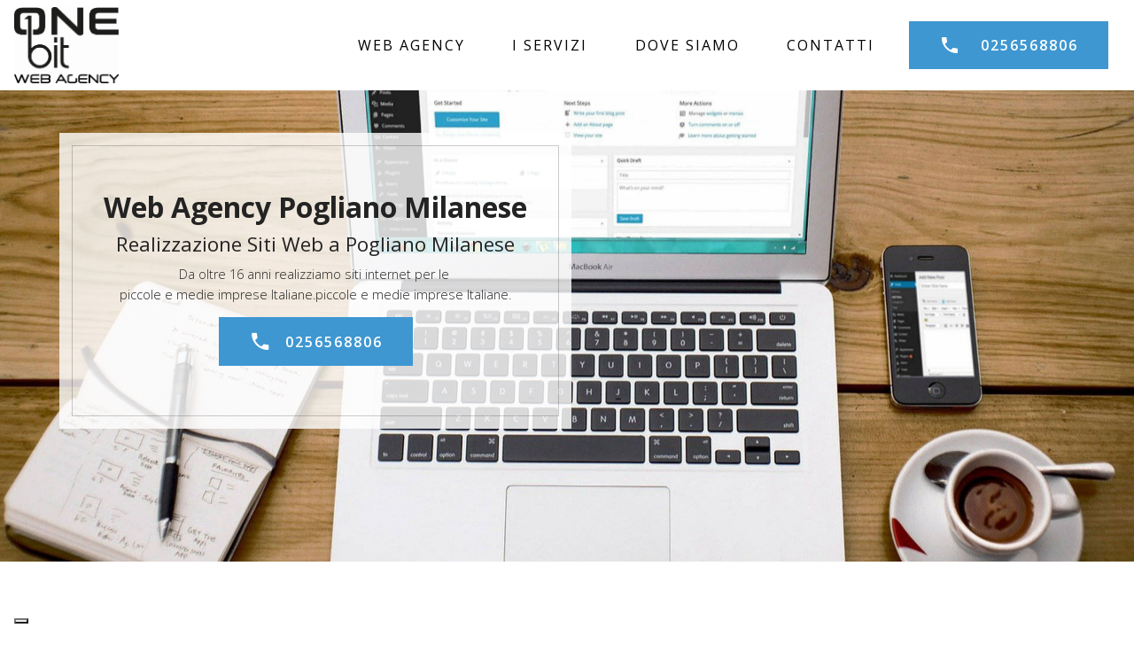

--- FILE ---
content_type: text/html;charset=UTF-8
request_url: https://www.crearesitoweb.milano.it/web_agency-pogliano_milanese.html
body_size: 10896
content:
<!DOCTYPE html><html  ><head><meta charset="UTF-8"><meta http-equiv="X-UA-Compatible" content="IE=edge"><meta name="viewport" content="width=device-width, initial-scale=1, minimum-scale=1"><link rel="shortcut icon" href="assets/images/12195-128x128.png" type="image/x-icon"><meta name="description" content="Web Agency Pogliano Milanese realizza e sviluppa Sito Web, Sito Internet, Virtual Tour, Sito Wordpress, Sito Professionale vicino a Milano. Per informazioni o per richiedere un preventivo chiamare il numero 0256568806."><title>Web Agency Pogliano Milanese</title><link rel="stylesheet" href="assets/Material-Design-Icons/css/material.css"><link rel="stylesheet" href="assets/web/assets/mobirise-icons/mobirise-icons.css"><link rel="stylesheet" href="assets/icon54/style.css"><link rel="stylesheet" href="assets/FontAwesome/css/font-awesome.css"><link rel="stylesheet" href="assets/tether/tether.min.css"><link rel="stylesheet" href="assets/bootstrap/css/bootstrap.min.css"><link rel="stylesheet" href="assets/bootstrap/css/bootstrap-grid.min.css"><link rel="stylesheet" href="assets/bootstrap/css/bootstrap-reboot.min.css"><link rel="stylesheet" href="assets/web/assets/gdpr-plugin/gdpr-styles.css"><link rel="stylesheet" href="assets/animatecss/animate.min.css"><link rel="stylesheet" href="assets/popup-overlay-plugin/style.css"><link rel="stylesheet" href="assets/dropdown/css/style.css"><link rel="stylesheet" href="assets/socicon/css/styles.css"><link rel="stylesheet" href="assets/theme/css/style.css"><link rel="stylesheet" href="assets/recaptcha.css"><link rel="preload" href="https://fonts.googleapis.com/css?family=Open+Sans:300,300i,400,400i,600,600i,700,700i,800,800i&display=swap" as="style" onload="this.onload=null;this.rel='stylesheet'"><noscript><link rel="stylesheet" href="https://fonts.googleapis.com/css?family=Open+Sans:300,300i,400,400i,600,600i,700,700i,800,800i&display=swap"></noscript><link rel="preload" as="style" href="assets/mobirise/css/mbr-additional.css?v=mx2Bv7"><link rel="stylesheet" href="assets/mobirise/css/mbr-additional.css?v=mx2Bv7" type="text/css"><!-- Google Tag Manager --><script>(function(w,d,s,l,i){w[l]=w[l]||[];w[l].push({'gtm.start':new Date().getTime(),event:'gtm.js'});var f=d.getElementsByTagName(s)[0],j=d.createElement(s),dl=l!='dataLayer'?'&l='+l:'';j.async=true;j.src='https://www.googletagmanager.com/gtm.js?id='+i+dl;f.parentNode.insertBefore(j,f);})(window,document,'script','dataLayer','GTM-W46HDXM');</script><!-- End Google Tag Manager --><link rel="stylesheet" href="/css/stile.css" type="text/css"><script type='application/ld+json'> {  "@context": "http://www.schema.org",  "@type": "product",  "brand": "Realizzazione Sito OnePage Gassino Torinese",  "name": "Realizzazione Sito OnePage Gassino Torinese",  "description": "Web Agency Realizzazione Sito OnePage Gassino Torinese",  "aggregateRating": {    "@type": "aggregateRating",    "ratingValue": "5",    "reviewCount": "187"  }} </script></head><body><!-- Analytics --><!-- Google Tag Manager (noscript) --><noscript><iframe src="https://www.googletagmanager.com/ns.html?id=GTM-W46HDXM"height="0" width="0" style="display:none;visibility:hidden"></iframe></noscript><!-- End Google Tag Manager (noscript) --><!-- /Analytics --><section class="menu cid-qVkIIaQMEg" once="menu" id="menu2-a"><nav class="navbar navbar-dropdown navbar-fixed-top navbar-expand-lg"><div class="navbar-brand"><span class="navbar-logo"><a href="/"><img src="assets/images/onebit-logo-2.jpg" alt="Logo Creare Sito Milano" title="" style="height: 5.4rem;"></a></span></div><button class="navbar-toggler" type="button" data-toggle="collapse" data-target="#navbarSupportedContent" aria-controls="navbarNavAltMarkup" aria-expanded="false" aria-label="Toggle navigation"><div class="hamburger"><span></span><span></span><span></span><span></span></div></button><div class="collapse navbar-collapse" id="navbarSupportedContent"><ul class="navbar-nav nav-dropdown" data-app-modern-menu="true"><li class="nav-item"><a class="nav-link link text-black display-4" href="/">WEB AGENCY</a></li><li class="nav-item"><a class="nav-link link text-black display-4" href="/#content2-20">I SERVIZI</a></li><li class="nav-item"><a class="nav-link link text-black display-4" href="/#form1-3">DOVE SIAMO</a></li><li class="nav-item"><a class="nav-link link text-black display-4" href="/#content3-2">CONTATTI</a></li></ul><div class="navbar-buttons mbr-section-btn"><a class="btn btn-md btn-success display-4" href="tel:0256568806"><span class="mdi-communication-phone mbr-iconfont mbr-iconfont-btn"></span>                    0256568806</a></div></div></nav></section><section class="cid-qVpq3dBjYv mbr-parallax-background" id="header5-b"><div class="container text-center" data-stellar-background-ratio=".5"><div class="row"><div class="col-md-7"><div class="slider-text-two"><h1 class="mbr-section-title mbr-fonts-style mbr-bold align-center display-2">                  Web Agency&nbsp;Pogliano Milanese</h1><h3 class="mbr-section-subtitle mbr-fonts-style align-center display-5">Realizzazione Siti Web  a Pogliano Milanese</h3><h3></h3><h4 class="mbr-text mbr-fonts-style align-center display-7">Da oltre 16 anni realizziamo siti internet per le&nbsp;<div>piccole e medie imprese Italiane.piccole e medie imprese Italiane.</div></h4><div class="mbr-section-btn"><a class="btn btn-md btn-success display-4" type="submit" href="tel:0256568806"><span class="mdi-communication-phone mbr-iconfont mbr-iconfont-btn"></span>0256568806</a></div></div></div></div></div></section><section class="mbr-section content2 cid-shEBe6XD2z" id="content2-2z"><div class="container"><div class="row justify-content-center"><div class="col-md-8 col-sm-12 text-section"><h2 class="mbr-fonts-style mbr-title align-left pb-3 display-2">Hai una attività e vuoi <strong>aumentare la tua visibilità online a Pogliano Milanese</strong>? <strong>Acquisire nuovi clienti</strong>? Abbiamo la soluzione che fa per te!<br></h2><p class="mbr-fonts-style mbr-text align-left display-7">Hai un’idea per un’attività online ma non sai da dove iniziare? Stai cercando qualcuno che traduca il tuo sogno in un progetto concreto di pubblicità e business? Allora ti trovi nel posto giusto! La nostra azienda si occupa di <strong>realizzazione di siti internet&nbsp;Pogliano Milanese</strong>, portali, e-commerce, <strong>web marketing Pogliano Milanese&nbsp;</strong>e strategie per aumentare la <strong>visibilità online a&nbsp;Pogliano Milanese&nbsp;</strong>della tua azienda.<br><br>Progetteremo il <strong>sito web adatto alle tue esigenze</strong>. Abbiamo diverse soluzioni di&nbsp;<strong>siti internet</strong>, ognuno pensato e realizzato per soddisfare le tue esigenze economiche e gli obiettivi prefissati. Realizzeremo un <strong>sito web</strong> perfetto per la tua impresa.</p></div></div></div></section><section class="mbr-section content8 cid-qVpsEBpJ0t" id="content3-c"><div class="container"><div class="media-container-row title"><div class="col-12 col-md-8"><div class="mbr-section-btn align-center"><a class="btn btn-secondary display-4" href="#form1-f"><span class="mdi-communication-email mbr-iconfont mbr-iconfont-btn"></span>RICHIEDI UN<br>PREVENTIVO</a><a class="btn btn-info display-4" href="#form1-f"><span class="mdi-maps-place mbr-iconfont mbr-iconfont-btn"></span>DOVE SIAMO</a></div></div></div></div></section><section class="mbr-section extСontent cid-shEBiBCPK8" id="extContent4-31"><div class="container"><div class="media-container-row"><div class="mbr-text counter-container col-md-10 col-lg-8 mbr-fonts-style mbr-light display-7"><ul><li><strong><u>Sito Web Vetrina Pogliano Milanese</u></strong><br>Un<strong> sito web vetrina</strong> è un biglietto da visita online, serve per presentare prodotti o argomenti, anche senza il bisogno di avere una finalità commerciale. Perché è utile la <strong>realizzazione di un sito vetrina</strong>? E' praticamente indispensabile avere un<strong> sito internet vetrina</strong> se si ha un’attività, essere <strong>visibili nel web</strong> è importante, utile per rafforzare la propria esistenza nel mercato, essere <strong>ricercabili online </strong>e creare contatti. <strong>Realizzo i tuoi siti internet Pogliano Milanese in stile vetrina </strong>raccontando chi sei e elencando i tuoi servizi e i tuoi prodotti, in modo da creare una comunicazione efficace con i potenziali clienti. Alla fine del lavoro il<strong> sito internet </strong>ti verrà consegnato chiavi in mano, finito e ti insegneremo a<strong> gestirlo autonomamente</strong> e dei consigli per il <strong>posizionamento siti web a Pogliano Milanese&nbsp;</strong>o in scala nazionale Italiana.</li><li><strong><u>Sito Web Economico OnePage Pogliano Milanese</u><br></strong>Ti occorre subito un <strong>sito web</strong> per lavorare e il<strong> budget è basso</strong>? Niente paura riuscirò a <strong>realizzare il tuo sito web</strong> velocemente e ad un costo contenuto.<br>Facciamo molta attenzione al budget a disposizione del cliente per la <strong>realizzazione di un sito internet semplice ed economico</strong>. Vi proponiamo il<strong> sito OnePage</strong>, un <strong>sito web sicuro</strong> e inattaccabile dagli hacker, dal basso costo di manutenzione annuale, senza tralasciare gli aspetti indispensabili di un sito internet professionale. Il vostro<strong> sito economico </strong>sarà responsive, ricco di possibilità per contattarvi e graficamente accattivante.</li><li><strong><u>Sito Web Professionale Pogliano Milanese</u><br>Realizzazione di siti web intuitivi, professionali, accattivanti</strong> con l'utilizzo di un codice proprietario, personalizzati e ottimizzati su misura. Il <strong>sito Internet professionale</strong> può a<strong>umentare esponenzialmente la visibilità della tua attività</strong>, sia in organico che utilizzando i canali pubblicitari di ADS. Il sito Web Professionale o <strong>Super Sito non sarà un costo, ma un investimento</strong> che in pochissimo tempo vi <strong>produrrà utili </strong>e avrete voglia di fare nuovi investimenti per far crescere la vostra attività.</li><li><strong><u>Sito Web Wordpress Pogliano Milanese</u></strong><br><strong>Wordpress per creare il proprio sito a Pogliano Milanese&nbsp;</strong>è una scelta giusta: più del 50% dei<strong> siti sul web</strong> sono realizzati con questo CMS che garantisce affidabilità, sicurezza, una vasta scelta di plugin, temi professionali responsive e tanto altro.&nbsp;</li></ul></div></div></div></section><section class="cid-qVpt0LRpPZ" id="form1-f"><div class="container"><div class="row"><div class="col-md-12 col-sm-12"><div class="main-heading-content text-center"><h2 class="mbr-fonts-style mbr-section-title align-center display-2">Hai bisogno di informazioni per <strong>Realizzare un Sito Web a Pogliano Milanese&nbsp;<br></strong></h2>                                        <h3 class="mbr-fonts-style mbr-section-subtitle align-center mbr-light pt-3 display-5">Prenota un Incontro o una <strong>Video Call senza impegno</strong></h3></div></div></div><div class="row"><div class="col-md-6" data-form-type="formoid">                            <div data-form-alert="" hidden="">Grazie per averci scritto. Ti risponderemo presto!</div><form class="mbr-form" action="https://mobirise.eu/" method="post" data-form-title="Web Agency Pogliano Milanese"><input type="hidden" name="email" data-form-email="true" value="NSFkAeS46WXOqMD/JF3CLvGo7lIPIH3NSCKsYC3KwiPKV4YhQ9YbgPZXy665rFij0yugiaDMwqGrJDfZTnXzJx/sIoaHWsCuln+uaV/RtYR996hCTjruMO8XyBtWg14l.QSOyHG3EQOD7KwfDURarzm44AEGUIq2eYckgjKQf90PssShnPNOnliy8lCd5EAUqOx3FXfdt/XlLJfJiH/x3KPTz2aaTR5wlW1YHtfYXN+k1Gi0PA3VoPzKqdoE0u24K"><div class="row row-sm-offset"><div class="col-md-12 multi-horizontal" data-for="name">                            <div class="form-group">                                <input type="text" class="form-control" name="name" placeholder="Nome" data-form-field="Name" required="" id="name-form1-f">                            </div></div><div class="col-md-12 multi-horizontal" data-for="email">                            <div class="form-group">                                <input type="email" class="form-control" name="email" placeholder="eMail" data-form-field="Email" required="" id="email-form1-f">                            </div></div><div class="col-md-12 multi-horizontal" data-for="phone">                            <div class="form-group">                                <input type="tel" class="form-control" name="phone" placeholder="Telefono" data-form-field="Phone" required="" id="phone-form1-f">                            </div></div></div><div class="form-group" data-for="message"><textarea type="text" class="form-control" name="message" rows="7" placeholder="Messaggio" data-form-field="Message" id="message-form1-f"></textarea></div><span class="input-group-btn"><button href="" type="submit" class="btn btn-form btn-success display-4"><span class="icon54-v1-send-mail1 mbr-iconfont mbr-iconfont-btn"></span>INVIA IL MESSAGGIO</button></span><input value="" type="hidden" name="provenienza" id="provenienza-form1-f" data-form-field=""><input value="https://www.crearesitoweb.milano.it/web_agency-pogliano_milanese.html" type="hidden" name="pagina" id="pagina-form1-f" data-form-field=""><span class="gdpr-block"><label><span class="textGDPR display-7" style="color: #a7a7a7"><input type="checkbox" name="gdpr" id="gdpr-form1-f" required="">Prima di inviare i dati, leggi e accetta la nostra <a style="color: #149dcc; text-decoration: none;" href="https://www.iubenda.com/privacy-policy/8037691" target="_blank">Privacy Policy</a>.</span></label></span><input value="" type="hidden" name="provenienza" data-form-field=""><input value="https://www.crearesitoweb.milano.it/web_agency-pogliano_milanese.html" type="hidden" name="pagina" data-form-field=""></form></div><div class="col-md-6"><div class="google-map"><iframe frameborder="0" style="border:0" src="https://www.google.com/maps/embed/v1/place?key=AIzaSyBQ55g-IgRRgXrd803PTWDTb7kd6aAitNQ&amp;q=OneBit Web Agency Torino" allowfullscreen=""></iframe></div></div></div></div></section><section class="mbr-section content2 cid-qVGkXckeTk" id="content2-25"><div class="container"><div class="row justify-content-center"><div class="col-md-8 col-sm-12 text-section">                                <h1 class="mbr-fonts-style mbr-text align-left display-2">Realizzazione <strong>Siti Internet Pogliano Milanese</strong></h1></div></div></div></section><section class="mbr-section article content1 cid-qVGkYa0QFj" id="content1-26"><div class="container"><div class="media-container-row"><div class="mbr-text col-12 col-md-8 mbr-fonts-style display-5"><blockquote><a href='https://www.crearesitoweb.milano.it/sito%5Fweb.html'>Sito Web</a>, <a href='https://www.crearesitoweb.milano.it/sito%5Finternet.html'>Sito Internet</a>, <a href='https://www.crearesitoweb.milano.it/virtual%5Ftour.html'>Virtual Tour</a>, <a href='https://www.crearesitoweb.milano.it/sito%5Fwordpress.html'>Sito Wordpress</a>, <a href='https://www.crearesitoweb.milano.it/sito%5Fprofessionale.html'>Sito Professionale</a>, <a href='https://www.crearesitoweb.milano.it/sito%5Fvetrina.html'>Sito Vetrina</a>, <a href='https://www.crearesitoweb.milano.it/sito%5Fistituzionale.html'>Sito Istituzionale</a>, <a href='https://www.crearesitoweb.milano.it/sito%5Fecommerce.html'>Sito Ecommerce</a>, <a href='https://www.crearesitoweb.milano.it/sito%5Fvendere%5Fonline.html'>Sito Vendere Online</a>, <a href='https://www.crearesitoweb.milano.it/sito%5Feconomico.html'>Sito Economico</a>, <a href='https://www.crearesitoweb.milano.it/sito%5Flow%5Fcost.html'>Sito Low Cost</a>, <a href='https://www.crearesitoweb.milano.it/sito%5Fdiscount.html'>Sito Discount</a>, <a href='https://www.crearesitoweb.milano.it/landing%5Fpage.html'>Landing Page</a>, <a href='https://www.crearesitoweb.milano.it/sito%5Flanding%5Fpage.html'>Sito Landing page</a>, <a href='https://www.crearesitoweb.milano.it/sito%5Fonepage.html'>Sito OnePage</a>, <a href='https://www.crearesitoweb.milano.it/seo.html'>Seo</a>, <a href='https://www.crearesitoweb.milano.it/sito%5Fresponsive.html'>Sito Responsive</a>, <a href='https://www.crearesitoweb.milano.it/sito%5Fdinamico.html'>Sito Dinamico</a>, <a href='https://www.crearesitoweb.milano.it/web%5Fmarketing.html'>Web Marketing</a>, <a href='https://www.crearesitoweb.milano.it/webmarketing.html'>Webmarketing</a>, <a href='https://www.crearesitoweb.milano.it/campagne%5Fgoogle%5Fads.html'>Campagne Google ADS</a>, <a href='https://www.crearesitoweb.milano.it/visibilit%E0%5Fonline.html'>Visibilità Online</a>, <a href='https://www.crearesitoweb.milano.it/campagne%5Fadwords.html'>Campagne Adwords</a></blockquote><span class="mbr-iconfont inactive mbri-quote-right right-top"></span></div></div></div></section><section class="mbr-section extСontent cid-shEBgGNsBr" id="extContent2-30"><div class="container"><div class="title col-12 col-md-12"><h2 class="align-center mbr-fonts-style pb-5 display-2"><strong>OneBit<br>Web Agency Pogliano Milanese</strong></h2></div><div class="media-container-row mt-4"><div class="article article-right-border mb-4 col-sm-12 col-md-6"><h4 class="align-center pb-3 mbr-fonts-style align-right article-counter-left display-2"><u>                    Realizzazione Siti</u></h4><h3 class="article-title-left align-right mbr-fonts-style pb-4 display-5">Siti Economici, Siti Professionali</h3><p class="mbr-text-left align-right mbr-fonts-style display-7">Se sei alla ricerca di una <u><strong>web agency a Pogliano Milanese</strong></u>&nbsp; o di un webmaster che realizzi il tuo <strong>sito web</strong> allora sei nel posto giusto. <u><strong>Realizziamo siti internet&nbsp;Pogliano Milanese</strong></u> e in tutta Italia. Non vi resta che contattarmi per avere un'idea di quale sito sia il migliore per le tue esigenze e per incrementare la tua<strong> visibilità on line</strong>.</p></div><div class="article mb-4 col-sm-12 col-md-6"><h4 class="pb-3 mbr-fonts-style article-counter-right align-left display-2"><u>                    Visibilità OnLine</u></h4><h3 class="article-title-right mbr-fonts-style pb-4 align-left display-5">Indicizzazione Organica e ADS</h3><p class="mbr-text-right mbr-fonts-style align-left display-7">Se sei in cerca di un'agenzia Web a Pogliano Milanese per avviare campagne di visibilità online per la tua azienda allora la nostra agenzia può essere il tuo punto di riferimento.&nbsp;Siamo una Web agency di Pogliano Milanese che si occupa di tutte le attività collegate alla visibilità sul Web, dunque realizzazione e gestione siti Web e strategie di Web Marketing per incrementare il business aziendale.</p></div></div></div></section><section class="mbr-section content2 cid-qVC1kIJ42c" id="content2-21"><div class="container"><div class="row justify-content-center"><div class="col-md-8 col-sm-12 text-section">                                <h1 class="mbr-fonts-style mbr-text align-left display-2">Realizzazione siti Web vicino a&nbsp;<strong>Pogliano Milanese</strong></h1></div></div></div></section><section class="mbr-section article content1 cid-qVpDU5FSS8" id="content1-m"><div class="container"><div class="media-container-row"><div class="mbr-text col-12 col-md-8 mbr-fonts-style display-5"><blockquote><a href='https://www.crearesitoweb.milano.it/costo-sito%5Fweb-pogliano%5Fmilanese.html'> costo sito web</a>, <a href='https://www.crearesitoweb.milano.it/costo-sito%5Finternet-pogliano%5Fmilanese.html'> costo sito internet</a>, <a href='https://www.crearesitoweb.milano.it/costo-virtual%5Ftour-pogliano%5Fmilanese.html'> costo virtual tour</a>, <a href='https://www.crearesitoweb.milano.it/costo-sito%5Fwordpress-pogliano%5Fmilanese.html'> costo sito wordpress</a>, <a href='https://www.crearesitoweb.milano.it/costo-sito%5Fprofessionale-pogliano%5Fmilanese.html'> costo sito professionale</a>, <a href='https://www.crearesitoweb.milano.it/costo-sito%5Fvetrina-pogliano%5Fmilanese.html'> costo sito vetrina</a>, <a href='https://www.crearesitoweb.milano.it/costo-sito%5Fistituzionale-pogliano%5Fmilanese.html'> costo sito istituzionale</a>, <a href='https://www.crearesitoweb.milano.it/costo-sito%5Fecommerce-pogliano%5Fmilanese.html'> costo sito ecommerce</a>, <a href='https://www.crearesitoweb.milano.it/costo-sito%5Fvendere%5Fonline-pogliano%5Fmilanese.html'> costo sito vendere online</a>, <a href='https://www.crearesitoweb.milano.it/costo-sito%5Feconomico-pogliano%5Fmilanese.html'> costo sito economico</a>, <a href='https://www.crearesitoweb.milano.it/costo-sito%5Flow%5Fcost-pogliano%5Fmilanese.html'> costo sito low cost</a>, <a href='https://www.crearesitoweb.milano.it/costo-sito%5Fdiscount-pogliano%5Fmilanese.html'> costo sito discount</a>, <a href='https://www.crearesitoweb.milano.it/costo-landing%5Fpage-pogliano%5Fmilanese.html'> costo landing page</a>, <a href='https://www.crearesitoweb.milano.it/costo-sito%5Flanding%5Fpage-pogliano%5Fmilanese.html'> costo sito landing page</a>, <a href='https://www.crearesitoweb.milano.it/costo-sito%5Fonepage-pogliano%5Fmilanese.html'> costo sito onepage</a>, <a href='https://www.crearesitoweb.milano.it/costo-seo-pogliano%5Fmilanese.html'> costo seo</a>, <a href='https://www.crearesitoweb.milano.it/costo-sito%5Fresponsive-pogliano%5Fmilanese.html'> costo sito responsive</a>, <a href='https://www.crearesitoweb.milano.it/costo-sito%5Fdinamico-pogliano%5Fmilanese.html'> costo sito dinamico</a>, <a href='https://www.crearesitoweb.milano.it/costo-web%5Fmarketing-pogliano%5Fmilanese.html'> costo web marketing</a>, <a href='https://www.crearesitoweb.milano.it/costo-webmarketing-pogliano%5Fmilanese.html'> costo webmarketing</a>, <a href='https://www.crearesitoweb.milano.it/costo-campagne%5Fgoogle%5Fads-pogliano%5Fmilanese.html'> costo campagne google ads</a>, <a href='https://www.crearesitoweb.milano.it/costo-visibilit%C3%A0%5Fonline-pogliano%5Fmilanese.html'> costo visibilità online</a>, <a href='https://www.crearesitoweb.milano.it/costo-campagne%5Fadwords-pogliano%5Fmilanese.html'> costo campagne adwords</a></blockquote><span class="mbr-iconfont inactive mbri-quote-right right-top"></span></div></div></div></section><section class="cid-qW9VxCFwzC" id="footer1-2s"><div class="container text-center"><div class="col-md-12 col-sm-12"><h1 class="plan-title mbr-section-title mbr-fonts-style display-1">                  Web Agency<span class="text-letter">Pogliano Milanese</span></h1></div><div class="social-media col-md-12 col-sm-12"><ul><li><a class="icon-transition" href="https://www.facebook.com/onebit.soluzioni.informatiche.torino" target="_blank"><span class="mbr-iconfont socicon-facebook socicon"></span></a></li>                                                                                                 </ul></div><div class="row justify-content-center"><ul class="foot-menu">                                                                                                                    <li class="foot-menu-item mbr-fonts-style display-7"></li><li class="foot-menu-item mbr-fonts-style display-7"><br><br></li></ul></div><div class="row"><p class="footer-text col-md-12 col-sm-12 mbr-fonts-style mbr-text display-7">Copyright © OneBit S.a.s.<br>Sede Operativa Strada Basse Dora 42 a Torino, P.Iva 09144320018<br>email: <a href="mailto:info@crearesitoweb.milano.it" class="text-white">info@crearesitoweb.milano.it</a> - Telefono <a href="tel:0256568806" class="text-info">0256568806</a><strong><br></strong>Sito Web <a href="https://www.onebit.it" target="_blank" class="text-info">www.onebit.it</a><br><a href="https://www.iubenda.com/privacy-policy/8037691" class="text-info" target="_blank">Privacy </a>e <a href="https://www.iubenda.com/privacy-policy/8037691/cookie-policy" target="_blank" class="text-info">Cookies</a><br><br>Se vuoi&nbsp;<strong>Creare sito web&nbsp;</strong>come questo, <a href="web_agency-pogliano_milanese.html#form1-3" class="text-info">Scrivici Subito</a></p></div></div></section><script src="assets/web/assets/jquery/jquery.min.js"></script><script src="assets/popper/popper.min.js"></script><script src="assets/tether/tether.min.js"></script><script src="assets/bootstrap/js/bootstrap.min.js"></script><script src="assets/smoothscroll/smooth-scroll.js"></script><script src="assets/viewportchecker/jquery.viewportchecker.js"></script><script src="assets/dropdown/js/nav-dropdown.js"></script><script src="assets/dropdown/js/navbar-dropdown.js"></script><script src="assets/touchswipe/jquery.touch-swipe.min.js"></script><script src="assets/parallax/jarallax.min.js"></script><script src="assets/sociallikes/social-likes.js"></script><script src="assets/theme/js/script.js"></script><script src="assets/formoid.min.js"></script><div id="scrollToTop" class="scrollToTop mbr-arrow-up"><a style="text-align: center;"><i class="mbr-arrow-up-icon mbr-arrow-up-icon-cm cm-icon cm-icon-smallarrow-up"></i></a></div><input name="animation" type="hidden"></body></html>

--- FILE ---
content_type: text/css
request_url: https://www.crearesitoweb.milano.it/assets/mobirise/css/mbr-additional.css?v=mx2Bv7
body_size: 22471
content:
body {
  font-family: Dosis;
}
.display-1 {
  font-family: 'Open Sans', sans-serif;
  font-size: 3rem;
}
.display-1 > .mbr-iconfont {
  font-size: 4.8rem;
}
.display-2 {
  font-family: 'Open Sans', sans-serif;
  font-size: 2rem;
}
.display-2 > .mbr-iconfont {
  font-size: 3.2rem;
}
.display-4 {
  font-family: 'Open Sans', sans-serif;
  font-size: 1rem;
}
.display-4 > .mbr-iconfont {
  font-size: 1.6rem;
}
.display-5 {
  font-family: 'Open Sans', sans-serif;
  font-size: 1.4rem;
}
.display-5 > .mbr-iconfont {
  font-size: 2.24rem;
}
.display-7 {
  font-family: 'Open Sans', sans-serif;
  font-size: 0.9rem;
}
.display-7 > .mbr-iconfont {
  font-size: 1.44rem;
}
/* ---- Fluid typography for mobile devices ---- */
/* 1.4 - font scale ratio ( bootstrap == 1.42857 ) */
/* 100vw - current viewport width */
/* (48 - 20)  48 == 48rem == 768px, 20 == 20rem == 320px(minimal supported viewport) */
/* 0.65 - min scale variable, may vary */
@media (max-width: 768px) {
  .display-1 {
    font-size: 2.4rem;
    font-size: calc( 1.7rem + (3 - 1.7) * ((100vw - 20rem) / (48 - 20)));
    line-height: calc( 1.4 * (1.7rem + (3 - 1.7) * ((100vw - 20rem) / (48 - 20))));
  }
  .display-2 {
    font-size: 1.6rem;
    font-size: calc( 1.35rem + (2 - 1.35) * ((100vw - 20rem) / (48 - 20)));
    line-height: calc( 1.4 * (1.35rem + (2 - 1.35) * ((100vw - 20rem) / (48 - 20))));
  }
  .display-4 {
    font-size: 0.8rem;
    font-size: calc( 1rem + (1 - 1) * ((100vw - 20rem) / (48 - 20)));
    line-height: calc( 1.4 * (1rem + (1 - 1) * ((100vw - 20rem) / (48 - 20))));
  }
  .display-5 {
    font-size: 1.12rem;
    font-size: calc( 1.14rem + (1.4 - 1.14) * ((100vw - 20rem) / (48 - 20)));
    line-height: calc( 1.4 * (1.14rem + (1.4 - 1.14) * ((100vw - 20rem) / (48 - 20))));
  }
}
/* Buttons */
.btn {
  padding: 0.8rem 2rem;
  border-radius: 0px;
}
.btn-sm {
  padding: 0.5rem 1.5rem;
  border-radius: 0px;
}
.btn-md {
  padding: 0.8rem 2rem;
  border-radius: 0px;
}
.btn-lg {
  padding: 0.8rem 2rem;
  border-radius: 0px;
}
.bg-primary {
  background-color: #c1c1c1 !important;
}
.bg-success {
  background-color: #3e97d1 !important;
}
.bg-info {
  background-color: #ffcd40 !important;
}
.bg-warning {
  background-color: #000000 !important;
}
.bg-danger {
  background-color: #ff4100 !important;
}
.btn-primary,
.btn-primary:active,
.btn-primary.active {
  background-color: #c1c1c1 !important;
  border-color: #c1c1c1 !important;
  color: #ffffff !important;
}
.btn-primary:hover,
.btn-primary:focus,
.btn-primary.focus {
  color: #ffffff !important;
  background-color: #9b9b9b !important;
  border-color: #9b9b9b !important;
}
.btn-primary.disabled,
.btn-primary:disabled {
  color: #ffffff !important;
  background-color: #9b9b9b !important;
  border-color: #9b9b9b !important;
}
.btn-secondary,
.btn-secondary:active,
.btn-secondary.active {
  background-color: #00b15c !important;
  border-color: #00b15c !important;
  color: #ffffff !important;
}
.btn-secondary:hover,
.btn-secondary:focus,
.btn-secondary.focus {
  color: #ffffff !important;
  background-color: #006534 !important;
  border-color: #006534 !important;
}
.btn-secondary.disabled,
.btn-secondary:disabled {
  color: #ffffff !important;
  background-color: #006534 !important;
  border-color: #006534 !important;
}
.btn-info,
.btn-info:active,
.btn-info.active {
  background-color: #ffcd40 !important;
  border-color: #ffcd40 !important;
  color: #402f00 !important;
}
.btn-info:hover,
.btn-info:focus,
.btn-info.focus {
  color: #402f00 !important;
  background-color: #f3b300 !important;
  border-color: #f3b300 !important;
}
.btn-info.disabled,
.btn-info:disabled {
  color: #402f00 !important;
  background-color: #f3b300 !important;
  border-color: #f3b300 !important;
}
.btn-success,
.btn-success:active,
.btn-success.active {
  background-color: #3e97d1 !important;
  border-color: #3e97d1 !important;
  color: #ffffff !important;
}
.btn-success:hover,
.btn-success:focus,
.btn-success.focus {
  color: #ffffff !important;
  background-color: #256e9d !important;
  border-color: #256e9d !important;
}
.btn-success.disabled,
.btn-success:disabled {
  color: #ffffff !important;
  background-color: #256e9d !important;
  border-color: #256e9d !important;
}
.btn-warning,
.btn-warning:active,
.btn-warning.active {
  background-color: #000000 !important;
  border-color: #000000 !important;
  color: #ffffff !important;
}
.btn-warning:hover,
.btn-warning:focus,
.btn-warning.focus {
  color: #ffffff !important;
  background-color: #000000 !important;
  border-color: #000000 !important;
}
.btn-warning.disabled,
.btn-warning:disabled {
  color: #ffffff !important;
  background-color: #000000 !important;
  border-color: #000000 !important;
}
.btn-danger,
.btn-danger:active,
.btn-danger.active {
  background-color: #ff4100 !important;
  border-color: #ff4100 !important;
  color: #ffffff !important;
}
.btn-danger:hover,
.btn-danger:focus,
.btn-danger.focus {
  color: #ffffff !important;
  background-color: #b32d00 !important;
  border-color: #b32d00 !important;
}
.btn-danger.disabled,
.btn-danger:disabled {
  color: #ffffff !important;
  background-color: #b32d00 !important;
  border-color: #b32d00 !important;
}
.btn-white {
  color: #333333 !important;
}
.btn-white,
.btn-white:active,
.btn-white.active {
  background-color: #ffffff !important;
  border-color: #ffffff !important;
  color: #808080 !important;
}
.btn-white:hover,
.btn-white:focus,
.btn-white.focus {
  color: #808080 !important;
  background-color: #d9d9d9 !important;
  border-color: #d9d9d9 !important;
}
.btn-white.disabled,
.btn-white:disabled {
  color: #808080 !important;
  background-color: #d9d9d9 !important;
  border-color: #d9d9d9 !important;
}
.btn-black,
.btn-black:active,
.btn-black.active {
  background-color: #333333 !important;
  border-color: #333333 !important;
  color: #ffffff !important;
}
.btn-black:hover,
.btn-black:focus,
.btn-black.focus {
  color: #ffffff !important;
  background-color: #0d0d0d !important;
  border-color: #0d0d0d !important;
}
.btn-black.disabled,
.btn-black:disabled {
  color: #ffffff !important;
  background-color: #0d0d0d !important;
  border-color: #0d0d0d !important;
}
.btn-primary-outline,
.btn-primary-outline:active,
.btn-primary-outline.active {
  background: none;
  border-color: #8e8e8e;
  color: #8e8e8e !important;
}
.btn-primary-outline:hover,
.btn-primary-outline:focus,
.btn-primary-outline.focus {
  color: #ffffff !important;
  background-color: #c1c1c1;
  border-color: #c1c1c1;
}
.btn-primary-outline.disabled,
.btn-primary-outline:disabled {
  color: #ffffff !important;
  background-color: #c1c1c1 !important;
  border-color: #c1c1c1 !important;
}
.btn-secondary-outline,
.btn-secondary-outline:active,
.btn-secondary-outline.active {
  background: none;
  border-color: #004b27;
  color: #004b27 !important;
}
.btn-secondary-outline:hover,
.btn-secondary-outline:focus,
.btn-secondary-outline.focus {
  color: #ffffff !important;
  background-color: #00b15c;
  border-color: #00b15c;
}
.btn-secondary-outline.disabled,
.btn-secondary-outline:disabled {
  color: #ffffff !important;
  background-color: #00b15c !important;
  border-color: #00b15c !important;
}
.btn-info-outline,
.btn-info-outline:active,
.btn-info-outline.active {
  background: none;
  border-color: #d9a000;
  color: #d9a000 !important;
}
.btn-info-outline:hover,
.btn-info-outline:focus,
.btn-info-outline.focus {
  color: #402f00 !important;
  background-color: #ffcd40;
  border-color: #ffcd40;
}
.btn-info-outline.disabled,
.btn-info-outline:disabled {
  color: #402f00 !important;
  background-color: #ffcd40 !important;
  border-color: #ffcd40 !important;
}
.btn-success-outline,
.btn-success-outline:active,
.btn-success-outline.active {
  background: none;
  border-color: #215f88;
  color: #215f88 !important;
}
.btn-success-outline:hover,
.btn-success-outline:focus,
.btn-success-outline.focus {
  color: #ffffff !important;
  background-color: #3e97d1;
  border-color: #3e97d1;
}
.btn-success-outline.disabled,
.btn-success-outline:disabled {
  color: #ffffff !important;
  background-color: #3e97d1 !important;
  border-color: #3e97d1 !important;
}
.btn-warning-outline,
.btn-warning-outline:active,
.btn-warning-outline.active {
  background: none;
  border-color: #000000;
  color: #000000 !important;
}
.btn-warning-outline:hover,
.btn-warning-outline:focus,
.btn-warning-outline.focus {
  color: #ffffff !important;
  background-color: #000000;
  border-color: #000000;
}
.btn-warning-outline.disabled,
.btn-warning-outline:disabled {
  color: #ffffff !important;
  background-color: #000000 !important;
  border-color: #000000 !important;
}
.btn-danger-outline,
.btn-danger-outline:active,
.btn-danger-outline.active {
  background: none;
  border-color: #992700;
  color: #992700 !important;
}
.btn-danger-outline:hover,
.btn-danger-outline:focus,
.btn-danger-outline.focus {
  color: #ffffff !important;
  background-color: #ff4100;
  border-color: #ff4100;
}
.btn-danger-outline.disabled,
.btn-danger-outline:disabled {
  color: #ffffff !important;
  background-color: #ff4100 !important;
  border-color: #ff4100 !important;
}
.btn-black-outline,
.btn-black-outline:active,
.btn-black-outline.active {
  background: none;
  border-color: #000000;
  color: #000000 !important;
}
.btn-black-outline:hover,
.btn-black-outline:focus,
.btn-black-outline.focus {
  color: #ffffff !important;
  background-color: #333333;
  border-color: #333333;
}
.btn-black-outline.disabled,
.btn-black-outline:disabled {
  color: #ffffff !important;
  background-color: #333333 !important;
  border-color: #333333 !important;
}
.btn-white-outline,
.btn-white-outline:active,
.btn-white-outline.active {
  background: none;
  border-color: #ffffff;
  color: #ffffff !important;
}
.btn-white-outline:hover,
.btn-white-outline:focus,
.btn-white-outline.focus {
  color: #333333 !important;
  background-color: #ffffff;
  border-color: #ffffff;
}
.text-primary {
  color: #c1c1c1 !important;
}
.text-secondary {
  color: #00b15c !important;
}
.text-success {
  color: #3e97d1 !important;
}
.text-info {
  color: #ffcd40 !important;
}
.text-warning {
  color: #000000 !important;
}
.text-danger {
  color: #ff4100 !important;
}
.text-white {
  color: #ffffff !important;
}
.text-black {
  color: #000000 !important;
}
a.text-primary:hover,
a.text-primary:focus {
  color: #8e8e8e !important;
}
a.text-secondary:hover,
a.text-secondary:focus {
  color: #004b27 !important;
}
a.text-success:hover,
a.text-success:focus {
  color: #215f88 !important;
}
a.text-info:hover,
a.text-info:focus {
  color: #d9a000 !important;
}
a.text-warning:hover,
a.text-warning:focus {
  color: #000000 !important;
}
a.text-danger:hover,
a.text-danger:focus {
  color: #992700 !important;
}
a.text-white:hover,
a.text-white:focus {
  color: #b3b3b3 !important;
}
a.text-black:hover,
a.text-black:focus {
  color: #4d4d4d !important;
}
.alert-success {
  background-color: #70c770;
}
.alert-info {
  background-color: #ffcd40;
}
.alert-warning {
  background-color: #000000;
}
.alert-danger {
  background-color: #ff4100;
}
.mbr-section-btn a.btn:not(.btn-form):hover,
.mbr-section-btn a.btn:not(.btn-form):focus {
  box-shadow: none !important;
}
.mbr-gallery-filter li.active .btn {
  background-color: #c1c1c1;
  border-color: #c1c1c1;
  color: #ffffff;
}
.mbr-gallery-filter li.active .btn:focus {
  box-shadow: none;
}
.btn-form {
  border-radius: 0;
}
.btn-form:hover {
  cursor: pointer;
}
a,
a:hover {
  color: #c1c1c1;
}
.mbr-plan-header.bg-primary .mbr-plan-subtitle,
.mbr-plan-header.bg-primary .mbr-plan-price-desc {
  color: #ffffff;
}
.mbr-plan-header.bg-success .mbr-plan-subtitle,
.mbr-plan-header.bg-success .mbr-plan-price-desc {
  color: #e3f0f8;
}
.mbr-plan-header.bg-info .mbr-plan-subtitle,
.mbr-plan-header.bg-info .mbr-plan-price-desc {
  color: #ffffff;
}
.mbr-plan-header.bg-warning .mbr-plan-subtitle,
.mbr-plan-header.bg-warning .mbr-plan-price-desc {
  color: #b3b3b3;
}
.mbr-plan-header.bg-danger .mbr-plan-subtitle,
.mbr-plan-header.bg-danger .mbr-plan-price-desc {
  color: #ffd9cc;
}
/* Scroll to top button*/
#scrollToTop a {
  background: #03426a;
}
#scrollToTop a i:before {
  background: #ffffff;
}
#scrollToTop a i:after {
  border-top: 2px solid #ffffff;
  border-right: 2px solid #ffffff;
}
.mbr-arrow {
  background-color: #03426a;
  opacity: .5;
  transition: .3s;
}
.mbr-arrow a {
  color: #ffffff;
}
.mbr-arrow:hover {
  opacity: .7;
}
.form-control {
  font-family: 'Open Sans', sans-serif;
  font-size: 0.9rem;
}
.form-control > .mbr-iconfont {
  font-size: 1.44rem;
}
blockquote {
  border-color: #c1c1c1;
}
/* Forms */
.mbr-form .btn {
  margin: .4rem 0;
}
/* Footer */
.mbr-footer-content li::before,
.mbr-footer .mbr-contacts li::before {
  background: #c1c1c1;
}
.mbr-footer-content li a:hover,
.mbr-footer .mbr-contacts li a:hover {
  color: #c1c1c1;
}
.jq-selectbox li:hover,
.jq-selectbox li.selected {
  background-color: #c1c1c1;
  color: #ffffff;
}
.jq-selectbox .jq-selectbox__trigger-arrow,
.jq-number__spin.minus:after,
.jq-number__spin.plus:after {
  transition: 0.4s;
  border-top-color: currentColor;
  border-bottom-color: currentColor;
}
.jq-selectbox:hover .jq-selectbox__trigger-arrow,
.jq-number__spin.minus:hover:after,
.jq-number__spin.plus:hover:after {
  border-top-color: #c1c1c1;
  border-bottom-color: #c1c1c1;
}
.xdsoft_datetimepicker .xdsoft_calendar td.xdsoft_default,
.xdsoft_datetimepicker .xdsoft_calendar td.xdsoft_current,
.xdsoft_datetimepicker .xdsoft_timepicker .xdsoft_time_box > div > div.xdsoft_current {
  color: #000000 !important;
  background-color: #c1c1c1 !important;
  box-shadow: none !important;
}
.xdsoft_datetimepicker .xdsoft_calendar td:hover,
.xdsoft_datetimepicker .xdsoft_timepicker .xdsoft_time_box > div > div:hover {
  color: #000000 !important;
  background: #00b15c !important;
  box-shadow: none !important;
}
.lazy-bg {
  background-image: none !important;
}
.lazy-placeholder:not(section),
.lazy-none {
  display: block;
  position: relative;
  padding-bottom: 56.25%;
}
iframe.lazy-placeholder,
.lazy-placeholder:after {
  content: '';
  position: absolute;
  width: 200px;
  height: 200px;
  background: transparent no-repeat center;
  background-size: contain;
  top: 50%;
  left: 50%;
  transform: translateX(-50%) translateY(-50%);
  background-image: url("data:image/svg+xml;charset=UTF-8,%3csvg width='32' height='32' viewBox='0 0 64 64' xmlns='http://www.w3.org/2000/svg' stroke='%23c1c1c1' %3e%3cg fill='none' fill-rule='evenodd'%3e%3cg transform='translate(16 16)' stroke-width='2'%3e%3ccircle stroke-opacity='.5' cx='16' cy='16' r='16'/%3e%3cpath d='M32 16c0-9.94-8.06-16-16-16'%3e%3canimateTransform attributeName='transform' type='rotate' from='0 16 16' to='360 16 16' dur='1s' repeatCount='indefinite'/%3e%3c/path%3e%3c/g%3e%3c/g%3e%3c/svg%3e");
}
section.lazy-placeholder:after {
  opacity: 0.5;
}
.cid-qVkIIaQMEg .navbar {
  min-height: 77px;
  transition: all .3s;
  background: #ffffff;
}
.cid-qVkIIaQMEg .navbar.opened {
  transition: all .3s;
  background: #ffffff !important;
}
.cid-qVkIIaQMEg .navbar .dropdown-item {
  transition: all .3s;
  padding: .3rem 1.5rem;
  border-bottom: 1px solid #006a35;
  color: #ffffff !important;
  background: #009d4e !important;
}
.cid-qVkIIaQMEg .navbar .dropdown-item:hover {
  padding-left: 2rem;
}
.cid-qVkIIaQMEg .navbar .dropdown-item:focus border {
  outline: none;
}
.cid-qVkIIaQMEg .navbar .navbar-collapse {
  justify-content: flex-end;
  z-index: 1;
}
.cid-qVkIIaQMEg .navbar .dropdown-menu {
  width: 100%;
  padding: 3px 0 0 0;
  background: transparent !important;
}
.cid-qVkIIaQMEg .navbar .dropdown-menu > .dropdown-item:first-child {
  border-top: 2px solid #c1c1c1;
}
.cid-qVkIIaQMEg .navbar .dropdown-menu .dropdown-submenu {
  padding-top: 0px;
}
.cid-qVkIIaQMEg .navbar.collapsed.opened .dropdown-menu {
  top: 0;
}
.cid-qVkIIaQMEg .navbar.collapsed .dropdown-menu {
  width: auto;
  padding: 1rem 0 1rem 0;
  border-top: none !important;
  background: transparent !important;
}
.cid-qVkIIaQMEg .navbar.collapsed .dropdown-menu .dropdown-submenu {
  left: 0 !important;
}
.cid-qVkIIaQMEg .navbar.collapsed .dropdown-menu .dropdown-item:after {
  right: auto;
}
.cid-qVkIIaQMEg .navbar.collapsed .dropdown-menu .dropdown-toggle[data-toggle="dropdown-submenu"]:after {
  margin-left: .25rem;
  border-top: 0.35em solid;
  border-right: 0.35em solid transparent;
  border-left: 0.35em solid transparent;
  border-bottom: 0;
  top: 55%;
}
.cid-qVkIIaQMEg .navbar.collapsed .nav-dropdown .link.dropdown-toggle[aria-expanded="true"] {
  padding: 0.667em 1.667em;
}
.cid-qVkIIaQMEg .navbar.collapsed .nav-dropdown .link {
  margin: 0.667em 1.667em;
}
.cid-qVkIIaQMEg .navbar.collapsed ul.navbar-nav li {
  margin: auto;
}
.cid-qVkIIaQMEg .navbar.collapsed .dropdown-menu .dropdown-item {
  padding: .25rem 1.5rem;
  text-align: center;
  border-bottom: none !important;
  background: transparent !important;
  color: inherit !important;
}
.cid-qVkIIaQMEg .navbar.collapsed .dropdown-menu .dropdown-item:first-child {
  border-top: none;
}
@media (max-width: 991px) {
  .cid-qVkIIaQMEg .navbar.opened .dropdown-menu {
    top: 0;
  }
  .cid-qVkIIaQMEg .navbar .dropdown-menu {
    width: auto;
    padding: 1rem 0 1rem 0;
    background: transparent !important;
    border-top: none !important;
  }
  .cid-qVkIIaQMEg .navbar .dropdown-menu .dropdown-submenu {
    left: 0 !important;
  }
  .cid-qVkIIaQMEg .navbar .dropdown-menu .dropdown-item:after {
    right: auto;
  }
  .cid-qVkIIaQMEg .navbar .dropdown-menu .dropdown-toggle[data-toggle="dropdown-submenu"]:after {
    margin-left: .25rem;
    border-top: 0.35em solid;
    border-right: 0.35em solid transparent;
    border-left: 0.35em solid transparent;
    border-bottom: 0;
    top: 55%;
  }
  .cid-qVkIIaQMEg .navbar .nav-dropdown .link.dropdown-toggle[aria-expanded="true"] {
    padding: 0.667em 1.667em;
  }
  .cid-qVkIIaQMEg .navbar .nav-dropdown .link {
    margin: 0.667em 1.667em;
  }
  .cid-qVkIIaQMEg .navbar .navbar-logo img {
    height: 3.8rem !important;
  }
  .cid-qVkIIaQMEg .navbar ul.navbar-nav li {
    margin: auto;
  }
  .cid-qVkIIaQMEg .navbar .dropdown-menu .dropdown-item {
    padding: .25rem 1.5rem;
    text-align: center;
    border-bottom: none !important;
    background: transparent !important;
    color: inherit !important;
  }
  .cid-qVkIIaQMEg .navbar .dropdown-menu .dropdown-item:first-child {
    border-top: none;
  }
  .cid-qVkIIaQMEg .navbar .navbar-brand {
    flex-shrink: initial;
    flex-basis: auto;
    word-break: break-word;
  }
  .cid-qVkIIaQMEg .navbar .navbar-toggler {
    flex-basis: auto;
  }
}
.cid-qVkIIaQMEg .navbar.navbar-short {
  background: #ffffff !important;
  min-height: 60px;
}
.cid-qVkIIaQMEg .navbar.navbar-short .navbar-logo img {
  height: 3rem !important;
}
.cid-qVkIIaQMEg .navbar.navbar-short .navbar-brand {
  padding: 0;
}
.cid-qVkIIaQMEg .navbar-brand {
  flex-shrink: 0;
  align-items: center;
  margin-right: 0;
  padding: 0;
  transition: all .3s;
  word-break: break-word;
  z-index: 1;
}
.cid-qVkIIaQMEg .navbar-brand .navbar-caption {
  line-height: inherit !important;
}
.cid-qVkIIaQMEg .navbar-brand .navbar-logo a {
  outline: none;
}
.cid-qVkIIaQMEg .dropdown-item.active,
.cid-qVkIIaQMEg .dropdown-item:active {
  background-color: transparent;
}
.cid-qVkIIaQMEg .navbar-expand-lg .navbar-nav .nav-link {
  padding: 0;
}
.cid-qVkIIaQMEg .nav-dropdown .link.dropdown-toggle {
  margin-right: 1.667em;
}
.cid-qVkIIaQMEg .nav-dropdown .link.dropdown-toggle[aria-expanded="true"] {
  margin-right: 0;
  padding: 0.667em 1.667em;
}
.cid-qVkIIaQMEg .navbar.navbar-expand-lg .dropdown .dropdown-menu {
  background: #ffffff;
}
.cid-qVkIIaQMEg .navbar.navbar-expand-lg .dropdown .dropdown-menu .dropdown-submenu {
  margin: -2px 0 0 0;
  left: 100%;
}
.cid-qVkIIaQMEg .navbar .dropdown.open > .dropdown-menu {
  display: block;
}
.cid-qVkIIaQMEg ul.navbar-nav {
  flex-wrap: wrap;
}
.cid-qVkIIaQMEg .navbar-buttons {
  text-align: center;
}
.cid-qVkIIaQMEg button.navbar-toggler {
  outline: none;
  width: 31px;
  height: 20px;
  cursor: pointer;
  transition: all .2s;
  position: relative;
  align-self: center;
}
.cid-qVkIIaQMEg button.navbar-toggler .hamburger span {
  position: absolute;
  right: 0;
  width: 30px;
  height: 2px;
  border-right: 5px;
  background-color: #009d4e;
}
.cid-qVkIIaQMEg button.navbar-toggler .hamburger span:nth-child(1) {
  top: 0;
  transition: all .2s;
}
.cid-qVkIIaQMEg button.navbar-toggler .hamburger span:nth-child(2) {
  top: 8px;
  transition: all .15s;
}
.cid-qVkIIaQMEg button.navbar-toggler .hamburger span:nth-child(3) {
  top: 8px;
  transition: all .15s;
}
.cid-qVkIIaQMEg button.navbar-toggler .hamburger span:nth-child(4) {
  top: 16px;
  transition: all .2s;
}
.cid-qVkIIaQMEg nav.opened .hamburger span:nth-child(1) {
  top: 8px;
  width: 0;
  opacity: 0;
  right: 50%;
  transition: all .2s;
}
.cid-qVkIIaQMEg nav.opened .hamburger span:nth-child(2) {
  -webkit-transform: rotate(45deg);
  transform: rotate(45deg);
  transition: all .25s;
}
.cid-qVkIIaQMEg nav.opened .hamburger span:nth-child(3) {
  -webkit-transform: rotate(-45deg);
  transform: rotate(-45deg);
  transition: all .25s;
}
.cid-qVkIIaQMEg nav.opened .hamburger span:nth-child(4) {
  top: 8px;
  width: 0;
  opacity: 0;
  right: 50%;
  transition: all .2s;
}
.cid-qVkIIaQMEg .navbar-dropdown {
  padding: .5rem 1rem;
  position: fixed;
}
.cid-qVkIIaQMEg a.nav-link {
  display: flex;
  align-items: center;
  justify-content: center;
  outline: none;
  letter-spacing: 2px;
}
.cid-qVkIIaQMEg .mbr-iconfont {
  font-size: 1.5rem;
  padding-right: .5rem;
}
.cid-qVkIIaQMEg .nav-dropdown .link.dropdown-toggle[aria-expanded="true"] {
  padding: 1.667em 1.667em;
}
.cid-qVkIIaQMEg .nav-dropdown .link {
  margin: 1.667em 1.667em;
}
.cid-qVkIIaQMEg .nav-link:hover,
.cid-qVkIIaQMEg .dropdown-item:hover {
  color: #c1c1c1 !important;
}
@media (max-width: 991px) {
  .cid-qVkIIaQMEg .navbar-caption {
    display: none;
    visibility: hidden;
  }
}
.cid-qVkIKmTPZQ {
  padding-top: 150px;
  padding-bottom: 150px;
  background-image: url("../../../assets/images/mbr.jpg");
}
.cid-qVkIKmTPZQ .slider-text-two {
  background: rgba(255, 255, 255, 0.8) none repeat scroll 0 0;
  display: inline-block;
  outline: 1px solid rgba(0, 0, 0, 0.2);
  outline-offset: -15px;
  padding: 65px 50px;
  position: relative;
  text-align: center;
}
.cid-qVkIKmTPZQ .mbr-section-title {
  color: #232323;
}
.cid-qVkIKmTPZQ .mbr-section-title span {
  color: #ffbc00;
}
.cid-qVkIKmTPZQ .mbr-text {
  color: #232323;
  letter-spacing: 5px;
  font-weight: 100;
}
@media screen and (-ms-high-contrast: active), (-ms-high-contrast: none) {
  .cid-qVkIKmTPZQ .slider-text-two {
    outline: 15px solid rgba(255, 255, 255, 0.8);
    border: 1px solid rgba(0, 0, 0, 0.2);
  }
}
.cid-qVkIKmTPZQ .mbr-section-title SPAN {
  color: #3e97d1;
}
.cid-shEzvBDDdU {
  padding-top: 45px;
  padding-bottom: 45px;
  background-color: #ffffff;
}
.cid-shEzwT3CXb {
  padding-top: 60px;
  padding-bottom: 60px;
  background-color: #6db7e7;
}
.cid-shEzwT3CXb h4 {
  font-weight: 600;
  color: #e2e2e2;
}
.cid-shEzwT3CXb .mbr-section-subtitle {
  color: #767676;
}
.cid-shEzwT3CXb .article {
  padding-right: 2rem;
  padding-left: 2rem;
}
@media (min-width: 768px) {
  .cid-shEzwT3CXb .article-right-border {
    border-right: 2px dotted #e2e2e2;
  }
}
.cid-shEzwT3CXb .mbr-text-right {
  color: #ffffff;
}
.cid-shEzwT3CXb .article-counter-right {
  color: #ffffff;
}
.cid-shEzwT3CXb .article-counter-left {
  color: #ffffff;
}
.cid-shEzwT3CXb H2 {
  color: #ffffff;
}
.cid-shEzwT3CXb .article-title-left {
  color: #ffffff;
}
.cid-shEzwT3CXb .article-title-right {
  color: #ffffff;
}
.cid-shEzwT3CXb .mbr-text-left {
  color: #ffffff;
}
.cid-qVkIQuiDiQ {
  padding-top: 45px;
  padding-bottom: 45px;
  background-color: #ffffff;
}
.cid-shEzCrxyXY {
  padding-top: 15px;
  padding-bottom: 60px;
  background-color: #ffffff;
}
.cid-shEzCrxyXY .mbr-text {
  color: #000000;
}
.cid-shEzCrxyXY .counter-container ul {
  margin-bottom: 0;
  padding-left: .6rem;
}
.cid-shEzCrxyXY .counter-container ul li {
  margin-bottom: 1rem;
  list-style: none;
  position: relative;
}
.cid-shEzCrxyXY .counter-container ul li:before {
  position: absolute;
  left: -1.5rem;
  content: '';
  display: inline-block;
  text-align: center;
  margin: 5px 10px;
  line-height: 20px;
  transition: all .2s;
  color: #ffffff;
  background: #188ef4;
  width: 10px;
  height: 10px;
  border-radius: 50%;
  background: linear-gradient(135deg, #188ef4, #5eeebb);
}
.cid-qVkJ2WdvL3 {
  padding-top: 60px;
  padding-bottom: 60px;
  background-color: #65a6d1;
}
.cid-qVkJ2WdvL3 .main-heading-content {
  margin-bottom: 5rem;
}
.cid-qVkJ2WdvL3 .underline {
  margin-top: -0.5rem;
  margin-bottom: -0.5rem;
}
.cid-qVkJ2WdvL3 .underline .line {
  width: 3rem;
  height: 2px;
  background: #444444;
  display: inline-block;
}
.cid-qVkJ2WdvL3 .form-control {
  background-color: #fff;
  background-image: none;
  border: 1px solid #ddd;
  border-radius: 0;
  box-shadow: none;
  display: block;
  line-height: 1.42857;
  padding: 6px 12px;
  transition: border-color 0.15s ease-in-out 0s, box-shadow 0.15s ease-in-out 0s;
  width: 100%;
}
.cid-qVkJ2WdvL3 .form-control,
.cid-qVkJ2WdvL3 textarea {
  -webkit-transition: all 0.5s ease-out 0s;
  transition: all 0.5s ease-out 0s;
}
.cid-qVkJ2WdvL3 .google-map {
  width: 100%;
  height: 30rem;
}
.cid-qVkJ2WdvL3 .google-map iframe {
  width: inherit;
  height: 100%;
}
.cid-qVkJ2WdvL3 a:link {
  text-decoration: none;
}
.cid-qVkJ2WdvL3 .mbr-section-subtitle {
  color: #ffffff;
  text-align: center;
}
.cid-qVkJ2WdvL3 .mbr-section-title,
.cid-qVkJ2WdvL3 .underline {
  text-align: center;
  color: #ffffff;
}
.cid-qVkJ2WdvL3 .mbr-section-subtitle B {
  color: #ffffff;
}
.cid-qVwZAUzzXJ {
  padding-top: 45px;
  padding-bottom: 0px;
  background-color: #ffffff;
}
.cid-qVwJgTYQ3l {
  padding-top: 0px;
  padding-bottom: 0px;
  background-color: #ffffff;
}
.cid-qVwJgTYQ3l blockquote {
  color: #232323;
  font-size: inherit;
  font-style: normal;
}
.cid-qVwJgTYQ3l .mbr-iconfont {
  z-index: 1;
  position: absolute;
  font-size: 9rem;
  color: #232323;
  opacity: .1;
}
.cid-qVwJgTYQ3l .mbr-iconfont.right-top {
  right: -1rem;
  top: -1rem;
}
.cid-qVwJgTYQ3l a:link,
.cid-qVwJgTYQ3l a:active,
.cid-qVwJgTYQ3l a:visited {
  color: #009CD2;
}
.cid-qVwJgTYQ3l a:hover {
  color: #000;
}
.cid-qVkTdRiOT4 {
  padding-top: 0px;
  padding-bottom: 45px;
  background-color: #ffffff;
}
.cid-qVkTdRiOT4 .mbr-slider .carousel-control {
  background: #1b1b1b;
}
.cid-qVkTdRiOT4 .mbr-slider .carousel-control-prev {
  left: 0;
  margin-left: 2.5rem;
}
.cid-qVkTdRiOT4 .mbr-slider .carousel-control-next {
  right: 0;
  margin-right: 2.5rem;
}
.cid-qVkTdRiOT4 .mbr-slider .modal-body .close {
  background: #1b1b1b;
}
.cid-qVkTdRiOT4 .mbr-gallery-item > div::before {
  content: '';
  position: absolute;
  left: 0;
  top: 0;
  width: 100%;
  height: 100%;
  background: #000000;
  opacity: 0;
  -webkit-transition: 0.2s opacity ease-in-out;
  transition: 0.2s opacity ease-in-out;
}
.cid-qVkTdRiOT4 .mbr-gallery-item > div:hover::before {
  opacity: 0 !important;
}
.cid-qVkTdRiOT4 .mbr-gallery-filter-all > a {
  padding: 30px;
  color: #444444 !important;
}
.cid-qVkTdRiOT4 .mbr-gallery-filter {
  padding-top: 0;
  padding-bottom: 2rem;
}
.cid-qVkTdRiOT4 .mbr-gallery-filter .btn {
  text-transform: uppercase;
  color: #444444 !important;
  font-weight: 400;
  letter-spacing: 0.1em;
  margin: 0px !important;
  border: none;
  padding: 12px 15px 12px 15px;
}
.cid-qVkTdRiOT4 .mbr-gallery-filter .btn:hover {
  background: transparent;
  color: #ffbc00 !important;
}
.cid-qVkTdRiOT4 .mbr-gallery-filter ul {
  display: block;
}
.cid-qVkTdRiOT4 .mbr-gallery-filter ul li {
  position: relative;
}
.cid-qVkTdRiOT4 .mbr-gallery-filter li.active .btn {
  color: #ffbc00 !important;
  background: transparent;
}
.cid-qVkTdRiOT4 .mbr-gallery-filter li::after {
  bottom: 0.5rem;
  content: "";
  height: 4px;
  left: 50%;
  position: absolute;
  transform: translateX(-50%) scale(0);
  width: 4px;
  transition: all 0.3s ease-in-out;
  background: #ffbc00 !important;
}
.cid-qVkTdRiOT4 .mbr-gallery-filter li.active::after,
.cid-qVkTdRiOT4 .mbr-gallery-filter li:hover::after {
  transform: translateX(-50%) scale(1);
  background: #ffbc00 !important;
}
.cid-qVkTdRiOT4 .mbr-gallery-title {
  transition: all.3s;
  position: absolute;
  visibility: hidden;
  display: block;
  opacity: 0;
  width: 100%;
  top: -2rem;
  right: 0;
  text-align: right;
  padding: 1rem;
  color: #fff;
  background: transparent;
}
.cid-qVkTdRiOT4 .mbr-gallery-item > div:hover .mbr-gallery-title {
  top: 0;
  right: 0;
  display: block;
  visibility: visible;
  opacity: 1;
}
.cid-qVkTdRiOT4 .mbr-gallery-item > div:hover .icon-focus {
  top: calc(50% - 24px);
}
.cid-qVkTdRiOT4 .icon-focus:before {
  content: '\e95e';
}
.cid-qVkTdRiOT4 .icon-focus {
  transition: all .3s;
  font-size: 2rem !important;
  top: 50%;
  left: calc(50% - 24px);
  width: 48px;
  padding: 0 8px;
  border-radius: 50%;
  color: #444444 !important;
  background-color: #ffffff;
}
.cid-qVkTdRiOT4 .mbr-section-title {
  margin: 0;
}
.cid-qVkTdRiOT4 .underline {
  margin-top: -0.5rem;
  margin-bottom: -0.5rem;
}
.cid-qVkTdRiOT4 .underline .line {
  width: 3rem;
  height: 2px;
  background: #232323;
  display: inline-block;
}
.cid-qVkTdRiOT4 .mbr-gallery-item > div > span P {
  color: #ffffff;
}
.cid-qVC6zQS8lp {
  padding-top: 0px;
  padding-bottom: 0px;
  background-color: #ffffff;
}
.cid-qVC6B7bkDx {
  padding-top: 0px;
  padding-bottom: 45px;
  background-color: #ffffff;
}
.cid-qVC6B7bkDx blockquote {
  color: #232323;
  font-size: inherit;
  font-style: normal;
}
.cid-qVC6B7bkDx .mbr-iconfont {
  z-index: 1;
  position: absolute;
  font-size: 9rem;
  color: #232323;
  opacity: .1;
}
.cid-qVC6B7bkDx .mbr-iconfont.right-top {
  right: -1rem;
  top: -1rem;
}
.cid-qVC6B7bkDx a:link,
.cid-qVC6B7bkDx a:active,
.cid-qVC6B7bkDx a:visited {
  color: #009CD2;
}
.cid-qVC6B7bkDx a:hover {
  color: #000;
}
.cid-qVkJoUFnxE {
  padding-top: 30px;
  padding-bottom: 15px;
  background-color: #3e97d1;
}
.cid-qVkJoUFnxE a:link {
  text-decoration: none;
}
.cid-qVkJoUFnxE .icon-transition span {
  padding: 0.1rem 0.9rem;
  border-radius: 50%;
  color: #ffffff;
  display: block;
  height: 3em;
  line-height: 3em;
  width: 3em;
  background: #92cef5 none repeat scroll 0 0;
  -webkit-transition: all 0.3s ease-out 0s;
  transition: all 0.3s ease-out 0s;
  font-size: 14px;
}
.cid-qVkJoUFnxE .icon-transition span:hover {
  background-color: #6db7e7;
}
.cid-qVkJoUFnxE .social-media ul {
  margin: 0;
  padding: 0;
  margin-bottom: 8px;
}
.cid-qVkJoUFnxE .social-media ul li {
  padding: 4px;
  display: inline-block;
}
.cid-qVkJoUFnxE .foot-menu {
  flex-direction: row;
  margin: 0;
  margin-bottom: 8px;
  padding: .6em 0;
}
.cid-qVkJoUFnxE .foot-menu > li {
  font-size: 14px;
  padding: 0;
  display: inline-block;
}
.cid-qVkJoUFnxE .foot-menu > li .rhombus {
  width: 0;
  height: 0;
  right: 4px;
  border: 4px solid transparent;
  border-bottom-color: #3e97d1;
  position: relative;
  top: -19px;
}
.cid-qVkJoUFnxE .foot-menu > li .rhombus::after {
  width: 0;
  height: 0;
  content: '';
  position: absolute;
  left: -4px;
  top: 4px;
  border: 4px solid transparent;
  border-top-color: #3e97d1;
}
.cid-qVkJoUFnxE .foot-menu li a {
  font-family: 'OpenSans', sans-serif;
  display: inline-block;
  letter-spacing: 2px;
  padding: 0 10px;
}
.cid-qVkJoUFnxE .plan-title,
.cid-qVkJoUFnxE .text-letter {
  -webkit-transition: all 0.3s ease-out 0s;
  transition: all 0.3s ease-out 0s;
  font-weight: 600;
}
.cid-qVkJoUFnxE .plan-title {
  color: #444444;
}
@media (max-width: 767px) {
  .cid-qVkJoUFnxE .foot-menu {
    padding: 15px 1rem;
  }
}
.cid-qVkJoUFnxE .mbr-section-title span {
  color: #ffbc00;
}
.cid-qVkJoUFnxE .mbr-section-title SPAN {
  color: #92cef5;
}
.cid-qVkJoUFnxE .mbr-section-title {
  color: #ffffff;
}
.cid-qVkJoUFnxE .mbr-text {
  color: #ffffff;
}
.cid-qVkIIaQMEg .navbar {
  min-height: 77px;
  transition: all .3s;
  background: #ffffff;
}
.cid-qVkIIaQMEg .navbar.opened {
  transition: all .3s;
  background: #ffffff !important;
}
.cid-qVkIIaQMEg .navbar .dropdown-item {
  transition: all .3s;
  padding: .3rem 1.5rem;
  border-bottom: 1px solid #006a35;
  color: #ffffff !important;
  background: #009d4e !important;
}
.cid-qVkIIaQMEg .navbar .dropdown-item:hover {
  padding-left: 2rem;
}
.cid-qVkIIaQMEg .navbar .dropdown-item:focus border {
  outline: none;
}
.cid-qVkIIaQMEg .navbar .navbar-collapse {
  justify-content: flex-end;
  z-index: 1;
}
.cid-qVkIIaQMEg .navbar .dropdown-menu {
  width: 100%;
  padding: 3px 0 0 0;
  background: transparent !important;
}
.cid-qVkIIaQMEg .navbar .dropdown-menu > .dropdown-item:first-child {
  border-top: 2px solid #c1c1c1;
}
.cid-qVkIIaQMEg .navbar .dropdown-menu .dropdown-submenu {
  padding-top: 0px;
}
.cid-qVkIIaQMEg .navbar.collapsed.opened .dropdown-menu {
  top: 0;
}
.cid-qVkIIaQMEg .navbar.collapsed .dropdown-menu {
  width: auto;
  padding: 1rem 0 1rem 0;
  border-top: none !important;
  background: transparent !important;
}
.cid-qVkIIaQMEg .navbar.collapsed .dropdown-menu .dropdown-submenu {
  left: 0 !important;
}
.cid-qVkIIaQMEg .navbar.collapsed .dropdown-menu .dropdown-item:after {
  right: auto;
}
.cid-qVkIIaQMEg .navbar.collapsed .dropdown-menu .dropdown-toggle[data-toggle="dropdown-submenu"]:after {
  margin-left: .25rem;
  border-top: 0.35em solid;
  border-right: 0.35em solid transparent;
  border-left: 0.35em solid transparent;
  border-bottom: 0;
  top: 55%;
}
.cid-qVkIIaQMEg .navbar.collapsed .nav-dropdown .link.dropdown-toggle[aria-expanded="true"] {
  padding: 0.667em 1.667em;
}
.cid-qVkIIaQMEg .navbar.collapsed .nav-dropdown .link {
  margin: 0.667em 1.667em;
}
.cid-qVkIIaQMEg .navbar.collapsed ul.navbar-nav li {
  margin: auto;
}
.cid-qVkIIaQMEg .navbar.collapsed .dropdown-menu .dropdown-item {
  padding: .25rem 1.5rem;
  text-align: center;
  border-bottom: none !important;
  background: transparent !important;
  color: inherit !important;
}
.cid-qVkIIaQMEg .navbar.collapsed .dropdown-menu .dropdown-item:first-child {
  border-top: none;
}
@media (max-width: 991px) {
  .cid-qVkIIaQMEg .navbar.opened .dropdown-menu {
    top: 0;
  }
  .cid-qVkIIaQMEg .navbar .dropdown-menu {
    width: auto;
    padding: 1rem 0 1rem 0;
    background: transparent !important;
    border-top: none !important;
  }
  .cid-qVkIIaQMEg .navbar .dropdown-menu .dropdown-submenu {
    left: 0 !important;
  }
  .cid-qVkIIaQMEg .navbar .dropdown-menu .dropdown-item:after {
    right: auto;
  }
  .cid-qVkIIaQMEg .navbar .dropdown-menu .dropdown-toggle[data-toggle="dropdown-submenu"]:after {
    margin-left: .25rem;
    border-top: 0.35em solid;
    border-right: 0.35em solid transparent;
    border-left: 0.35em solid transparent;
    border-bottom: 0;
    top: 55%;
  }
  .cid-qVkIIaQMEg .navbar .nav-dropdown .link.dropdown-toggle[aria-expanded="true"] {
    padding: 0.667em 1.667em;
  }
  .cid-qVkIIaQMEg .navbar .nav-dropdown .link {
    margin: 0.667em 1.667em;
  }
  .cid-qVkIIaQMEg .navbar .navbar-logo img {
    height: 3.8rem !important;
  }
  .cid-qVkIIaQMEg .navbar ul.navbar-nav li {
    margin: auto;
  }
  .cid-qVkIIaQMEg .navbar .dropdown-menu .dropdown-item {
    padding: .25rem 1.5rem;
    text-align: center;
    border-bottom: none !important;
    background: transparent !important;
    color: inherit !important;
  }
  .cid-qVkIIaQMEg .navbar .dropdown-menu .dropdown-item:first-child {
    border-top: none;
  }
  .cid-qVkIIaQMEg .navbar .navbar-brand {
    flex-shrink: initial;
    flex-basis: auto;
    word-break: break-word;
  }
  .cid-qVkIIaQMEg .navbar .navbar-toggler {
    flex-basis: auto;
  }
}
.cid-qVkIIaQMEg .navbar.navbar-short {
  background: #ffffff !important;
  min-height: 60px;
}
.cid-qVkIIaQMEg .navbar.navbar-short .navbar-logo img {
  height: 3rem !important;
}
.cid-qVkIIaQMEg .navbar.navbar-short .navbar-brand {
  padding: 0;
}
.cid-qVkIIaQMEg .navbar-brand {
  flex-shrink: 0;
  align-items: center;
  margin-right: 0;
  padding: 0;
  transition: all .3s;
  word-break: break-word;
  z-index: 1;
}
.cid-qVkIIaQMEg .navbar-brand .navbar-caption {
  line-height: inherit !important;
}
.cid-qVkIIaQMEg .navbar-brand .navbar-logo a {
  outline: none;
}
.cid-qVkIIaQMEg .dropdown-item.active,
.cid-qVkIIaQMEg .dropdown-item:active {
  background-color: transparent;
}
.cid-qVkIIaQMEg .navbar-expand-lg .navbar-nav .nav-link {
  padding: 0;
}
.cid-qVkIIaQMEg .nav-dropdown .link.dropdown-toggle {
  margin-right: 1.667em;
}
.cid-qVkIIaQMEg .nav-dropdown .link.dropdown-toggle[aria-expanded="true"] {
  margin-right: 0;
  padding: 0.667em 1.667em;
}
.cid-qVkIIaQMEg .navbar.navbar-expand-lg .dropdown .dropdown-menu {
  background: #ffffff;
}
.cid-qVkIIaQMEg .navbar.navbar-expand-lg .dropdown .dropdown-menu .dropdown-submenu {
  margin: -2px 0 0 0;
  left: 100%;
}
.cid-qVkIIaQMEg .navbar .dropdown.open > .dropdown-menu {
  display: block;
}
.cid-qVkIIaQMEg ul.navbar-nav {
  flex-wrap: wrap;
}
.cid-qVkIIaQMEg .navbar-buttons {
  text-align: center;
}
.cid-qVkIIaQMEg button.navbar-toggler {
  outline: none;
  width: 31px;
  height: 20px;
  cursor: pointer;
  transition: all .2s;
  position: relative;
  align-self: center;
}
.cid-qVkIIaQMEg button.navbar-toggler .hamburger span {
  position: absolute;
  right: 0;
  width: 30px;
  height: 2px;
  border-right: 5px;
  background-color: #009d4e;
}
.cid-qVkIIaQMEg button.navbar-toggler .hamburger span:nth-child(1) {
  top: 0;
  transition: all .2s;
}
.cid-qVkIIaQMEg button.navbar-toggler .hamburger span:nth-child(2) {
  top: 8px;
  transition: all .15s;
}
.cid-qVkIIaQMEg button.navbar-toggler .hamburger span:nth-child(3) {
  top: 8px;
  transition: all .15s;
}
.cid-qVkIIaQMEg button.navbar-toggler .hamburger span:nth-child(4) {
  top: 16px;
  transition: all .2s;
}
.cid-qVkIIaQMEg nav.opened .hamburger span:nth-child(1) {
  top: 8px;
  width: 0;
  opacity: 0;
  right: 50%;
  transition: all .2s;
}
.cid-qVkIIaQMEg nav.opened .hamburger span:nth-child(2) {
  -webkit-transform: rotate(45deg);
  transform: rotate(45deg);
  transition: all .25s;
}
.cid-qVkIIaQMEg nav.opened .hamburger span:nth-child(3) {
  -webkit-transform: rotate(-45deg);
  transform: rotate(-45deg);
  transition: all .25s;
}
.cid-qVkIIaQMEg nav.opened .hamburger span:nth-child(4) {
  top: 8px;
  width: 0;
  opacity: 0;
  right: 50%;
  transition: all .2s;
}
.cid-qVkIIaQMEg .navbar-dropdown {
  padding: .5rem 1rem;
  position: fixed;
}
.cid-qVkIIaQMEg a.nav-link {
  display: flex;
  align-items: center;
  justify-content: center;
  outline: none;
  letter-spacing: 2px;
}
.cid-qVkIIaQMEg .mbr-iconfont {
  font-size: 1.5rem;
  padding-right: .5rem;
}
.cid-qVkIIaQMEg .nav-dropdown .link.dropdown-toggle[aria-expanded="true"] {
  padding: 1.667em 1.667em;
}
.cid-qVkIIaQMEg .nav-dropdown .link {
  margin: 1.667em 1.667em;
}
.cid-qVkIIaQMEg .nav-link:hover,
.cid-qVkIIaQMEg .dropdown-item:hover {
  color: #c1c1c1 !important;
}
@media (max-width: 991px) {
  .cid-qVkIIaQMEg .navbar-caption {
    display: none;
    visibility: hidden;
  }
}
.cid-qVpq3dBjYv {
  padding-top: 150px;
  padding-bottom: 150px;
  background-image: url("../../../assets/images/mbr-1920x1239.jpg");
}
.cid-qVpq3dBjYv .row {
  margin-left: -5rem;
}
.cid-qVpq3dBjYv .slider-text-two {
  background: rgba(255, 255, 255, 0.8) none repeat scroll 0 0;
  display: inline-block;
  outline: 1px solid rgba(0, 0, 0, 0.2);
  outline-offset: -15px;
  padding: 65px 50px;
  position: relative;
}
.cid-qVpq3dBjYv .mbr-section-title,
.cid-qVpq3dBjYv .mbr-section-subtitle {
  color: #232323;
}
.cid-qVpq3dBjYv .mbr-section-subtitle span {
  font-weight: bold;
}
.cid-qVpq3dBjYv .mbr-text {
  color: #232323;
  font-weight: 100;
}
.cid-qVpq3dBjYv .mbr-section-btn {
  color: white;
}
@media (max-width: 767px) {
  .cid-qVpq3dBjYv .row {
    margin-left: -15px;
  }
}
@media screen and (-ms-high-contrast: active), (-ms-high-contrast: none) {
  .cid-qVpq3dBjYv .slider-text-two {
    outline: 15px solid rgba(255, 255, 255, 0.8);
    border: 1px solid rgba(0, 0, 0, 0.2);
  }
}
.cid-shEBe6XD2z {
  padding-top: 45px;
  padding-bottom: 45px;
  background-color: #ffffff;
}
.cid-qVpsEBpJ0t {
  padding-top: 30px;
  padding-bottom: 30px;
  background-color: #6db7e7;
}
.cid-shEBiBCPK8 {
  padding-top: 45px;
  padding-bottom: 45px;
  background-color: #ffffff;
}
.cid-shEBiBCPK8 .mbr-text {
  color: #000000;
}
.cid-shEBiBCPK8 .counter-container ul {
  margin-bottom: 0;
  padding-left: .6rem;
}
.cid-shEBiBCPK8 .counter-container ul li {
  margin-bottom: 1rem;
  list-style: none;
  position: relative;
}
.cid-shEBiBCPK8 .counter-container ul li:before {
  position: absolute;
  left: -1.5rem;
  content: '';
  display: inline-block;
  text-align: center;
  margin: 5px 10px;
  line-height: 20px;
  transition: all .2s;
  color: #ffffff;
  background: #188ef4;
  width: 10px;
  height: 10px;
  border-radius: 50%;
  background: linear-gradient(135deg, #188ef4, #5eeebb);
}
.cid-qVpt0LRpPZ {
  padding-top: 45px;
  padding-bottom: 45px;
  background-color: #6db7e7;
}
.cid-qVpt0LRpPZ .main-heading-content {
  margin-bottom: 5rem;
}
.cid-qVpt0LRpPZ .underline {
  margin-top: -0.5rem;
  margin-bottom: -0.5rem;
}
.cid-qVpt0LRpPZ .underline .line {
  width: 3rem;
  height: 2px;
  background: #444444;
  display: inline-block;
}
.cid-qVpt0LRpPZ .form-control {
  background-color: #fff;
  background-image: none;
  border: 1px solid #ddd;
  border-radius: 0;
  box-shadow: none;
  display: block;
  line-height: 1.42857;
  padding: 6px 12px;
  transition: border-color 0.15s ease-in-out 0s, box-shadow 0.15s ease-in-out 0s;
  width: 100%;
}
.cid-qVpt0LRpPZ .form-control,
.cid-qVpt0LRpPZ textarea {
  -webkit-transition: all 0.5s ease-out 0s;
  transition: all 0.5s ease-out 0s;
}
.cid-qVpt0LRpPZ .google-map {
  width: 100%;
  height: 30rem;
}
.cid-qVpt0LRpPZ .google-map iframe {
  width: inherit;
  height: 100%;
}
.cid-qVpt0LRpPZ a:link {
  text-decoration: none;
}
.cid-qVpt0LRpPZ .mbr-section-subtitle {
  color: #ffffff;
  text-align: center;
}
.cid-qVpt0LRpPZ .mbr-section-title,
.cid-qVpt0LRpPZ .underline {
  text-align: center;
  color: #ffffff;
}
.cid-qVGkXckeTk {
  padding-top: 45px;
  padding-bottom: 0px;
  background-color: #ffffff;
}
.cid-qVGkYa0QFj {
  padding-top: 0px;
  padding-bottom: 30px;
  background-color: #ffffff;
}
.cid-qVGkYa0QFj blockquote {
  color: #232323;
  font-size: inherit;
  font-style: normal;
  text-transform: capitalize;
}
.cid-qVGkYa0QFj .mbr-iconfont {
  z-index: 1;
  position: absolute;
  font-size: 9rem;
  color: #232323;
  opacity: .1;
}
.cid-qVGkYa0QFj .mbr-iconfont.right-top {
  right: -1rem;
  top: -1rem;
}
.cid-qVGkYa0QFj a:link,
.cid-qVGkYa0QFj a:active,
.cid-qVGkYa0QFj a:visited {
  color: #009CD2;
}
.cid-qVGkYa0QFj a:hover {
  color: #000;
}
.cid-shEBgGNsBr {
  padding-top: 60px;
  padding-bottom: 60px;
  background-color: #6db7e7;
}
.cid-shEBgGNsBr h4 {
  font-weight: 600;
  color: #e2e2e2;
}
.cid-shEBgGNsBr .mbr-section-subtitle {
  color: #767676;
}
.cid-shEBgGNsBr .article {
  padding-right: 2rem;
  padding-left: 2rem;
}
@media (min-width: 768px) {
  .cid-shEBgGNsBr .article-right-border {
    border-right: 2px dotted #e2e2e2;
  }
}
.cid-shEBgGNsBr .mbr-text-right {
  color: #ffffff;
}
.cid-shEBgGNsBr .article-counter-right {
  color: #ffffff;
}
.cid-shEBgGNsBr .article-counter-left {
  color: #ffffff;
}
.cid-shEBgGNsBr H2 {
  color: #ffffff;
}
.cid-shEBgGNsBr .article-title-left {
  color: #ffffff;
}
.cid-shEBgGNsBr .article-title-right {
  color: #ffffff;
}
.cid-shEBgGNsBr .mbr-text-left {
  color: #ffffff;
}
.cid-qVC1kIJ42c {
  padding-top: 45px;
  padding-bottom: 0px;
  background-color: #ffffff;
}
.cid-qVpDU5FSS8 {
  padding-top: 0px;
  padding-bottom: 30px;
  background-color: #ffffff;
}
.cid-qVpDU5FSS8 blockquote {
  color: #232323;
  font-size: inherit;
  font-style: normal;
  text-transform: capitalize;
}
.cid-qVpDU5FSS8 .mbr-iconfont {
  z-index: 1;
  position: absolute;
  font-size: 9rem;
  color: #232323;
  opacity: .1;
}
.cid-qVpDU5FSS8 .mbr-iconfont.right-top {
  right: -1rem;
  top: -1rem;
}
.cid-qVpDU5FSS8 a:link,
.cid-qVpDU5FSS8 a:active,
.cid-qVpDU5FSS8 a:visited {
  color: #009CD2;
}
.cid-qVpDU5FSS8 a:hover {
  color: #000;
}
.cid-qW9VxCFwzC {
  padding-top: 30px;
  padding-bottom: 15px;
  background-color: #3e97d1;
}
.cid-qW9VxCFwzC a:link {
  text-decoration: none;
}
.cid-qW9VxCFwzC .icon-transition span {
  padding: 0.1rem 0.9rem;
  border-radius: 50%;
  color: #ffffff;
  display: block;
  height: 3em;
  line-height: 3em;
  width: 3em;
  background: #92cef5 none repeat scroll 0 0;
  -webkit-transition: all 0.3s ease-out 0s;
  transition: all 0.3s ease-out 0s;
  font-size: 14px;
}
.cid-qW9VxCFwzC .icon-transition span:hover {
  background-color: #6db7e7;
}
.cid-qW9VxCFwzC .social-media ul {
  margin: 0;
  padding: 0;
  margin-bottom: 8px;
}
.cid-qW9VxCFwzC .social-media ul li {
  padding: 4px;
  display: inline-block;
}
.cid-qW9VxCFwzC .foot-menu {
  flex-direction: row;
  margin: 0;
  margin-bottom: 8px;
  padding: .6em 0;
}
.cid-qW9VxCFwzC .foot-menu > li {
  font-size: 14px;
  padding: 0;
  display: inline-block;
}
.cid-qW9VxCFwzC .foot-menu > li .rhombus {
  width: 0;
  height: 0;
  right: 4px;
  border: 4px solid transparent;
  border-bottom-color: #3e97d1;
  position: relative;
  top: -19px;
}
.cid-qW9VxCFwzC .foot-menu > li .rhombus::after {
  width: 0;
  height: 0;
  content: '';
  position: absolute;
  left: -4px;
  top: 4px;
  border: 4px solid transparent;
  border-top-color: #3e97d1;
}
.cid-qW9VxCFwzC .foot-menu li a {
  font-family: 'OpenSans', sans-serif;
  display: inline-block;
  letter-spacing: 2px;
  padding: 0 10px;
}
.cid-qW9VxCFwzC .plan-title,
.cid-qW9VxCFwzC .text-letter {
  -webkit-transition: all 0.3s ease-out 0s;
  transition: all 0.3s ease-out 0s;
  font-weight: 600;
}
.cid-qW9VxCFwzC .plan-title {
  color: #444444;
}
@media (max-width: 767px) {
  .cid-qW9VxCFwzC .foot-menu {
    padding: 15px 1rem;
  }
}
.cid-qW9VxCFwzC .mbr-section-title span {
  color: #ffbc00;
}
.cid-qW9VxCFwzC .mbr-section-title SPAN {
  color: #92cef5;
}
.cid-qW9VxCFwzC .mbr-section-title {
  color: #ffffff;
}
.cid-qW9VxCFwzC .mbr-text {
  color: #ffffff;
}
.cid-qVwAER7h9x .navbar {
  min-height: 77px;
  transition: all .3s;
  background: #ffffff;
}
.cid-qVwAER7h9x .navbar.opened {
  transition: all .3s;
  background: #ffffff !important;
}
.cid-qVwAER7h9x .navbar .dropdown-item {
  transition: all .3s;
  padding: .3rem 1.5rem;
  border-bottom: 1px solid #006a35;
  color: #ffffff !important;
  background: #009d4e !important;
}
.cid-qVwAER7h9x .navbar .dropdown-item:hover {
  padding-left: 2rem;
}
.cid-qVwAER7h9x .navbar .dropdown-item:focus border {
  outline: none;
}
.cid-qVwAER7h9x .navbar .navbar-collapse {
  justify-content: flex-end;
  z-index: 1;
}
.cid-qVwAER7h9x .navbar .dropdown-menu {
  width: 100%;
  padding: 3px 0 0 0;
  background: transparent !important;
}
.cid-qVwAER7h9x .navbar .dropdown-menu > .dropdown-item:first-child {
  border-top: 2px solid #c1c1c1;
}
.cid-qVwAER7h9x .navbar .dropdown-menu .dropdown-submenu {
  padding-top: 0px;
}
.cid-qVwAER7h9x .navbar.collapsed.opened .dropdown-menu {
  top: 0;
}
.cid-qVwAER7h9x .navbar.collapsed .dropdown-menu {
  width: auto;
  padding: 1rem 0 1rem 0;
  border-top: none !important;
  background: transparent !important;
}
.cid-qVwAER7h9x .navbar.collapsed .dropdown-menu .dropdown-submenu {
  left: 0 !important;
}
.cid-qVwAER7h9x .navbar.collapsed .dropdown-menu .dropdown-item:after {
  right: auto;
}
.cid-qVwAER7h9x .navbar.collapsed .dropdown-menu .dropdown-toggle[data-toggle="dropdown-submenu"]:after {
  margin-left: .25rem;
  border-top: 0.35em solid;
  border-right: 0.35em solid transparent;
  border-left: 0.35em solid transparent;
  border-bottom: 0;
  top: 55%;
}
.cid-qVwAER7h9x .navbar.collapsed .nav-dropdown .link.dropdown-toggle[aria-expanded="true"] {
  padding: 0.667em 1.667em;
}
.cid-qVwAER7h9x .navbar.collapsed .nav-dropdown .link {
  margin: 0.667em 1.667em;
}
.cid-qVwAER7h9x .navbar.collapsed ul.navbar-nav li {
  margin: auto;
}
.cid-qVwAER7h9x .navbar.collapsed .dropdown-menu .dropdown-item {
  padding: .25rem 1.5rem;
  text-align: center;
  border-bottom: none !important;
  background: transparent !important;
  color: inherit !important;
}
.cid-qVwAER7h9x .navbar.collapsed .dropdown-menu .dropdown-item:first-child {
  border-top: none;
}
@media (max-width: 991px) {
  .cid-qVwAER7h9x .navbar.opened .dropdown-menu {
    top: 0;
  }
  .cid-qVwAER7h9x .navbar .dropdown-menu {
    width: auto;
    padding: 1rem 0 1rem 0;
    background: transparent !important;
    border-top: none !important;
  }
  .cid-qVwAER7h9x .navbar .dropdown-menu .dropdown-submenu {
    left: 0 !important;
  }
  .cid-qVwAER7h9x .navbar .dropdown-menu .dropdown-item:after {
    right: auto;
  }
  .cid-qVwAER7h9x .navbar .dropdown-menu .dropdown-toggle[data-toggle="dropdown-submenu"]:after {
    margin-left: .25rem;
    border-top: 0.35em solid;
    border-right: 0.35em solid transparent;
    border-left: 0.35em solid transparent;
    border-bottom: 0;
    top: 55%;
  }
  .cid-qVwAER7h9x .navbar .nav-dropdown .link.dropdown-toggle[aria-expanded="true"] {
    padding: 0.667em 1.667em;
  }
  .cid-qVwAER7h9x .navbar .nav-dropdown .link {
    margin: 0.667em 1.667em;
  }
  .cid-qVwAER7h9x .navbar .navbar-logo img {
    height: 3.8rem !important;
  }
  .cid-qVwAER7h9x .navbar ul.navbar-nav li {
    margin: auto;
  }
  .cid-qVwAER7h9x .navbar .dropdown-menu .dropdown-item {
    padding: .25rem 1.5rem;
    text-align: center;
    border-bottom: none !important;
    background: transparent !important;
    color: inherit !important;
  }
  .cid-qVwAER7h9x .navbar .dropdown-menu .dropdown-item:first-child {
    border-top: none;
  }
  .cid-qVwAER7h9x .navbar .navbar-brand {
    flex-shrink: initial;
    flex-basis: auto;
    word-break: break-word;
  }
  .cid-qVwAER7h9x .navbar .navbar-toggler {
    flex-basis: auto;
  }
}
.cid-qVwAER7h9x .navbar.navbar-short {
  background: #ffffff !important;
  min-height: 60px;
}
.cid-qVwAER7h9x .navbar.navbar-short .navbar-logo img {
  height: 3rem !important;
}
.cid-qVwAER7h9x .navbar.navbar-short .navbar-brand {
  padding: 0;
}
.cid-qVwAER7h9x .navbar-brand {
  flex-shrink: 0;
  align-items: center;
  margin-right: 0;
  padding: 0;
  transition: all .3s;
  word-break: break-word;
  z-index: 1;
}
.cid-qVwAER7h9x .navbar-brand .navbar-caption {
  line-height: inherit !important;
}
.cid-qVwAER7h9x .navbar-brand .navbar-logo a {
  outline: none;
}
.cid-qVwAER7h9x .dropdown-item.active,
.cid-qVwAER7h9x .dropdown-item:active {
  background-color: transparent;
}
.cid-qVwAER7h9x .navbar-expand-lg .navbar-nav .nav-link {
  padding: 0;
}
.cid-qVwAER7h9x .nav-dropdown .link.dropdown-toggle {
  margin-right: 1.667em;
}
.cid-qVwAER7h9x .nav-dropdown .link.dropdown-toggle[aria-expanded="true"] {
  margin-right: 0;
  padding: 0.667em 1.667em;
}
.cid-qVwAER7h9x .navbar.navbar-expand-lg .dropdown .dropdown-menu {
  background: #ffffff;
}
.cid-qVwAER7h9x .navbar.navbar-expand-lg .dropdown .dropdown-menu .dropdown-submenu {
  margin: -2px 0 0 0;
  left: 100%;
}
.cid-qVwAER7h9x .navbar .dropdown.open > .dropdown-menu {
  display: block;
}
.cid-qVwAER7h9x ul.navbar-nav {
  flex-wrap: wrap;
}
.cid-qVwAER7h9x .navbar-buttons {
  text-align: center;
}
.cid-qVwAER7h9x button.navbar-toggler {
  outline: none;
  width: 31px;
  height: 20px;
  cursor: pointer;
  transition: all .2s;
  position: relative;
  align-self: center;
}
.cid-qVwAER7h9x button.navbar-toggler .hamburger span {
  position: absolute;
  right: 0;
  width: 30px;
  height: 2px;
  border-right: 5px;
  background-color: #009d4e;
}
.cid-qVwAER7h9x button.navbar-toggler .hamburger span:nth-child(1) {
  top: 0;
  transition: all .2s;
}
.cid-qVwAER7h9x button.navbar-toggler .hamburger span:nth-child(2) {
  top: 8px;
  transition: all .15s;
}
.cid-qVwAER7h9x button.navbar-toggler .hamburger span:nth-child(3) {
  top: 8px;
  transition: all .15s;
}
.cid-qVwAER7h9x button.navbar-toggler .hamburger span:nth-child(4) {
  top: 16px;
  transition: all .2s;
}
.cid-qVwAER7h9x nav.opened .hamburger span:nth-child(1) {
  top: 8px;
  width: 0;
  opacity: 0;
  right: 50%;
  transition: all .2s;
}
.cid-qVwAER7h9x nav.opened .hamburger span:nth-child(2) {
  -webkit-transform: rotate(45deg);
  transform: rotate(45deg);
  transition: all .25s;
}
.cid-qVwAER7h9x nav.opened .hamburger span:nth-child(3) {
  -webkit-transform: rotate(-45deg);
  transform: rotate(-45deg);
  transition: all .25s;
}
.cid-qVwAER7h9x nav.opened .hamburger span:nth-child(4) {
  top: 8px;
  width: 0;
  opacity: 0;
  right: 50%;
  transition: all .2s;
}
.cid-qVwAER7h9x .navbar-dropdown {
  padding: .5rem 1rem;
  position: fixed;
}
.cid-qVwAER7h9x a.nav-link {
  display: flex;
  align-items: center;
  justify-content: center;
  outline: none;
  letter-spacing: 2px;
}
.cid-qVwAER7h9x .mbr-iconfont {
  font-size: 1.5rem;
  padding-right: .5rem;
}
.cid-qVwAER7h9x .nav-dropdown .link.dropdown-toggle[aria-expanded="true"] {
  padding: 1.667em 1.667em;
}
.cid-qVwAER7h9x .nav-dropdown .link {
  margin: 1.667em 1.667em;
}
.cid-qVwAER7h9x .nav-link:hover,
.cid-qVwAER7h9x .dropdown-item:hover {
  color: #c1c1c1 !important;
}
@media (max-width: 991px) {
  .cid-qVwAER7h9x .navbar-caption {
    display: none;
    visibility: hidden;
  }
}
.cid-qVwAESpkp9 {
  padding-top: 150px;
  padding-bottom: 150px;
  background-image: url("../../../assets/images/mbr-1-1920x1280.jpg");
}
.cid-qVwAESpkp9 .row {
  margin-left: -5rem;
}
.cid-qVwAESpkp9 .slider-text-two {
  background: rgba(255, 255, 255, 0.8) none repeat scroll 0 0;
  display: inline-block;
  outline: 1px solid rgba(0, 0, 0, 0.2);
  outline-offset: -15px;
  padding: 65px 50px;
  position: relative;
}
.cid-qVwAESpkp9 .mbr-section-title,
.cid-qVwAESpkp9 .mbr-section-subtitle {
  color: #232323;
}
.cid-qVwAESpkp9 .mbr-section-subtitle span {
  font-weight: bold;
}
.cid-qVwAESpkp9 .mbr-text {
  color: #232323;
  font-weight: 100;
}
.cid-qVwAESpkp9 .mbr-section-btn {
  color: white;
}
@media (max-width: 767px) {
  .cid-qVwAESpkp9 .row {
    margin-left: -15px;
  }
}
@media screen and (-ms-high-contrast: active), (-ms-high-contrast: none) {
  .cid-qVwAESpkp9 .slider-text-two {
    outline: 15px solid rgba(255, 255, 255, 0.8);
    border: 1px solid rgba(0, 0, 0, 0.2);
  }
}
.cid-shEY2ggOlg {
  padding-top: 45px;
  padding-bottom: 45px;
  background-color: #ffffff;
}
.cid-qVwAETHpdG {
  padding-top: 15px;
  padding-bottom: 15px;
  background-color: #ffffff;
}
.cid-shEY5MojEK {
  padding-top: 60px;
  padding-bottom: 60px;
  background-color: #6db7e7;
}
.cid-shEY5MojEK h4 {
  font-weight: 600;
  color: #e2e2e2;
}
.cid-shEY5MojEK .mbr-section-subtitle {
  color: #767676;
}
.cid-shEY5MojEK .article {
  padding-right: 2rem;
  padding-left: 2rem;
}
@media (min-width: 768px) {
  .cid-shEY5MojEK .article-right-border {
    border-right: 2px dotted #e2e2e2;
  }
}
.cid-shEY5MojEK .mbr-text-right {
  color: #ffffff;
}
.cid-shEY5MojEK .article-counter-right {
  color: #ffffff;
}
.cid-shEY5MojEK .article-counter-left {
  color: #ffffff;
}
.cid-shEY5MojEK H2 {
  color: #ffffff;
}
.cid-shEY5MojEK .article-title-left {
  color: #ffffff;
}
.cid-shEY5MojEK .article-title-right {
  color: #ffffff;
}
.cid-shEY5MojEK .mbr-text-left {
  color: #ffffff;
}
.cid-qVwAEX2lNx {
  padding-top: 30px;
  padding-bottom: 30px;
  background-color: #ffffff;
}
.cid-qVwAEX2lNx .main-heading-content {
  margin-bottom: 5rem;
}
.cid-qVwAEX2lNx .underline {
  margin-top: -0.5rem;
  margin-bottom: -0.5rem;
}
.cid-qVwAEX2lNx .underline .line {
  width: 3rem;
  height: 2px;
  background: #444444;
  display: inline-block;
}
.cid-qVwAEX2lNx .form-control {
  background-color: #fff;
  background-image: none;
  border: 1px solid #ddd;
  border-radius: 0;
  box-shadow: none;
  display: block;
  line-height: 1.42857;
  padding: 6px 12px;
  transition: border-color 0.15s ease-in-out 0s, box-shadow 0.15s ease-in-out 0s;
  width: 100%;
}
.cid-qVwAEX2lNx .form-control,
.cid-qVwAEX2lNx textarea {
  -webkit-transition: all 0.5s ease-out 0s;
  transition: all 0.5s ease-out 0s;
}
.cid-qVwAEX2lNx .google-map {
  width: 100%;
  height: 30rem;
}
.cid-qVwAEX2lNx .google-map iframe {
  width: inherit;
  height: 100%;
}
.cid-qVwAEX2lNx a:link {
  text-decoration: none;
}
.cid-qVwAEX2lNx .mbr-section-subtitle {
  color: #232323;
  text-align: center;
}
.cid-qVwAEX2lNx .mbr-section-title,
.cid-qVwAEX2lNx .underline {
  text-align: center;
  color: #000000;
}
.cid-shEY4izkWq {
  padding-top: 60px;
  padding-bottom: 60px;
  background-color: #6db7e7;
}
.cid-shEY4izkWq .mbr-text {
  color: #ffffff;
}
.cid-shEY4izkWq .counter-container ul {
  margin-bottom: 0;
  padding-left: .6rem;
}
.cid-shEY4izkWq .counter-container ul li {
  margin-bottom: 1rem;
  list-style: none;
  position: relative;
}
.cid-shEY4izkWq .counter-container ul li:before {
  position: absolute;
  left: -1.5rem;
  content: '';
  display: inline-block;
  text-align: center;
  margin: 5px 10px;
  line-height: 20px;
  transition: all .2s;
  color: #000000;
  background: #ffbc00;
  width: 10px;
  height: 10px;
  border-radius: 50%;
}
.cid-qVH7hINPw6 {
  padding-top: 45px;
  padding-bottom: 60px;
  background-color: #ffffff;
}
.cid-qW9ZkSx1EA {
  padding-top: 30px;
  padding-bottom: 15px;
  background-color: #3e97d1;
}
.cid-qW9ZkSx1EA a:link {
  text-decoration: none;
}
.cid-qW9ZkSx1EA .icon-transition span {
  padding: 0.1rem 0.9rem;
  border-radius: 50%;
  color: #ffffff;
  display: block;
  height: 3em;
  line-height: 3em;
  width: 3em;
  background: #92cef5 none repeat scroll 0 0;
  -webkit-transition: all 0.3s ease-out 0s;
  transition: all 0.3s ease-out 0s;
  font-size: 14px;
}
.cid-qW9ZkSx1EA .icon-transition span:hover {
  background-color: #6db7e7;
}
.cid-qW9ZkSx1EA .social-media ul {
  margin: 0;
  padding: 0;
  margin-bottom: 8px;
}
.cid-qW9ZkSx1EA .social-media ul li {
  padding: 4px;
  display: inline-block;
}
.cid-qW9ZkSx1EA .foot-menu {
  flex-direction: row;
  margin: 0;
  margin-bottom: 8px;
  padding: .6em 0;
}
.cid-qW9ZkSx1EA .foot-menu > li {
  font-size: 14px;
  padding: 0;
  display: inline-block;
}
.cid-qW9ZkSx1EA .foot-menu > li .rhombus {
  width: 0;
  height: 0;
  right: 4px;
  border: 4px solid transparent;
  border-bottom-color: #3e97d1;
  position: relative;
  top: -19px;
}
.cid-qW9ZkSx1EA .foot-menu > li .rhombus::after {
  width: 0;
  height: 0;
  content: '';
  position: absolute;
  left: -4px;
  top: 4px;
  border: 4px solid transparent;
  border-top-color: #3e97d1;
}
.cid-qW9ZkSx1EA .foot-menu li a {
  font-family: 'OpenSans', sans-serif;
  display: inline-block;
  letter-spacing: 2px;
  padding: 0 10px;
}
.cid-qW9ZkSx1EA .plan-title,
.cid-qW9ZkSx1EA .text-letter {
  -webkit-transition: all 0.3s ease-out 0s;
  transition: all 0.3s ease-out 0s;
  font-weight: 600;
}
.cid-qW9ZkSx1EA .plan-title {
  color: #444444;
}
@media (max-width: 767px) {
  .cid-qW9ZkSx1EA .foot-menu {
    padding: 15px 1rem;
  }
}
.cid-qW9ZkSx1EA .mbr-section-title span {
  color: #ffbc00;
}
.cid-qW9ZkSx1EA .mbr-section-title SPAN {
  color: #92cef5;
}
.cid-qW9ZkSx1EA .mbr-section-title {
  color: #ffffff;
}
.cid-qW9ZkSx1EA .mbr-text {
  color: #ffffff;
}
.cid-qVGmFspI0a .navbar {
  min-height: 77px;
  transition: all .3s;
  background: #ffffff;
}
.cid-qVGmFspI0a .navbar.opened {
  transition: all .3s;
  background: #ffffff !important;
}
.cid-qVGmFspI0a .navbar .dropdown-item {
  transition: all .3s;
  padding: .3rem 1.5rem;
  border-bottom: 1px solid #006a35;
  color: #ffffff !important;
  background: #009d4e !important;
}
.cid-qVGmFspI0a .navbar .dropdown-item:hover {
  padding-left: 2rem;
}
.cid-qVGmFspI0a .navbar .dropdown-item:focus border {
  outline: none;
}
.cid-qVGmFspI0a .navbar .navbar-collapse {
  justify-content: flex-end;
  z-index: 1;
}
.cid-qVGmFspI0a .navbar .dropdown-menu {
  width: 100%;
  padding: 3px 0 0 0;
  background: transparent !important;
}
.cid-qVGmFspI0a .navbar .dropdown-menu > .dropdown-item:first-child {
  border-top: 2px solid #c1c1c1;
}
.cid-qVGmFspI0a .navbar .dropdown-menu .dropdown-submenu {
  padding-top: 0px;
}
.cid-qVGmFspI0a .navbar.collapsed.opened .dropdown-menu {
  top: 0;
}
.cid-qVGmFspI0a .navbar.collapsed .dropdown-menu {
  width: auto;
  padding: 1rem 0 1rem 0;
  border-top: none !important;
  background: transparent !important;
}
.cid-qVGmFspI0a .navbar.collapsed .dropdown-menu .dropdown-submenu {
  left: 0 !important;
}
.cid-qVGmFspI0a .navbar.collapsed .dropdown-menu .dropdown-item:after {
  right: auto;
}
.cid-qVGmFspI0a .navbar.collapsed .dropdown-menu .dropdown-toggle[data-toggle="dropdown-submenu"]:after {
  margin-left: .25rem;
  border-top: 0.35em solid;
  border-right: 0.35em solid transparent;
  border-left: 0.35em solid transparent;
  border-bottom: 0;
  top: 55%;
}
.cid-qVGmFspI0a .navbar.collapsed .nav-dropdown .link.dropdown-toggle[aria-expanded="true"] {
  padding: 0.667em 1.667em;
}
.cid-qVGmFspI0a .navbar.collapsed .nav-dropdown .link {
  margin: 0.667em 1.667em;
}
.cid-qVGmFspI0a .navbar.collapsed ul.navbar-nav li {
  margin: auto;
}
.cid-qVGmFspI0a .navbar.collapsed .dropdown-menu .dropdown-item {
  padding: .25rem 1.5rem;
  text-align: center;
  border-bottom: none !important;
  background: transparent !important;
  color: inherit !important;
}
.cid-qVGmFspI0a .navbar.collapsed .dropdown-menu .dropdown-item:first-child {
  border-top: none;
}
@media (max-width: 991px) {
  .cid-qVGmFspI0a .navbar.opened .dropdown-menu {
    top: 0;
  }
  .cid-qVGmFspI0a .navbar .dropdown-menu {
    width: auto;
    padding: 1rem 0 1rem 0;
    background: transparent !important;
    border-top: none !important;
  }
  .cid-qVGmFspI0a .navbar .dropdown-menu .dropdown-submenu {
    left: 0 !important;
  }
  .cid-qVGmFspI0a .navbar .dropdown-menu .dropdown-item:after {
    right: auto;
  }
  .cid-qVGmFspI0a .navbar .dropdown-menu .dropdown-toggle[data-toggle="dropdown-submenu"]:after {
    margin-left: .25rem;
    border-top: 0.35em solid;
    border-right: 0.35em solid transparent;
    border-left: 0.35em solid transparent;
    border-bottom: 0;
    top: 55%;
  }
  .cid-qVGmFspI0a .navbar .nav-dropdown .link.dropdown-toggle[aria-expanded="true"] {
    padding: 0.667em 1.667em;
  }
  .cid-qVGmFspI0a .navbar .nav-dropdown .link {
    margin: 0.667em 1.667em;
  }
  .cid-qVGmFspI0a .navbar .navbar-logo img {
    height: 3.8rem !important;
  }
  .cid-qVGmFspI0a .navbar ul.navbar-nav li {
    margin: auto;
  }
  .cid-qVGmFspI0a .navbar .dropdown-menu .dropdown-item {
    padding: .25rem 1.5rem;
    text-align: center;
    border-bottom: none !important;
    background: transparent !important;
    color: inherit !important;
  }
  .cid-qVGmFspI0a .navbar .dropdown-menu .dropdown-item:first-child {
    border-top: none;
  }
  .cid-qVGmFspI0a .navbar .navbar-brand {
    flex-shrink: initial;
    flex-basis: auto;
    word-break: break-word;
  }
  .cid-qVGmFspI0a .navbar .navbar-toggler {
    flex-basis: auto;
  }
}
.cid-qVGmFspI0a .navbar.navbar-short {
  background: #ffffff !important;
  min-height: 60px;
}
.cid-qVGmFspI0a .navbar.navbar-short .navbar-logo img {
  height: 3rem !important;
}
.cid-qVGmFspI0a .navbar.navbar-short .navbar-brand {
  padding: 0;
}
.cid-qVGmFspI0a .navbar-brand {
  flex-shrink: 0;
  align-items: center;
  margin-right: 0;
  padding: 0;
  transition: all .3s;
  word-break: break-word;
  z-index: 1;
}
.cid-qVGmFspI0a .navbar-brand .navbar-caption {
  line-height: inherit !important;
}
.cid-qVGmFspI0a .navbar-brand .navbar-logo a {
  outline: none;
}
.cid-qVGmFspI0a .dropdown-item.active,
.cid-qVGmFspI0a .dropdown-item:active {
  background-color: transparent;
}
.cid-qVGmFspI0a .navbar-expand-lg .navbar-nav .nav-link {
  padding: 0;
}
.cid-qVGmFspI0a .nav-dropdown .link.dropdown-toggle {
  margin-right: 1.667em;
}
.cid-qVGmFspI0a .nav-dropdown .link.dropdown-toggle[aria-expanded="true"] {
  margin-right: 0;
  padding: 0.667em 1.667em;
}
.cid-qVGmFspI0a .navbar.navbar-expand-lg .dropdown .dropdown-menu {
  background: #ffffff;
}
.cid-qVGmFspI0a .navbar.navbar-expand-lg .dropdown .dropdown-menu .dropdown-submenu {
  margin: -2px 0 0 0;
  left: 100%;
}
.cid-qVGmFspI0a .navbar .dropdown.open > .dropdown-menu {
  display: block;
}
.cid-qVGmFspI0a ul.navbar-nav {
  flex-wrap: wrap;
}
.cid-qVGmFspI0a .navbar-buttons {
  text-align: center;
}
.cid-qVGmFspI0a button.navbar-toggler {
  outline: none;
  width: 31px;
  height: 20px;
  cursor: pointer;
  transition: all .2s;
  position: relative;
  align-self: center;
}
.cid-qVGmFspI0a button.navbar-toggler .hamburger span {
  position: absolute;
  right: 0;
  width: 30px;
  height: 2px;
  border-right: 5px;
  background-color: #009d4e;
}
.cid-qVGmFspI0a button.navbar-toggler .hamburger span:nth-child(1) {
  top: 0;
  transition: all .2s;
}
.cid-qVGmFspI0a button.navbar-toggler .hamburger span:nth-child(2) {
  top: 8px;
  transition: all .15s;
}
.cid-qVGmFspI0a button.navbar-toggler .hamburger span:nth-child(3) {
  top: 8px;
  transition: all .15s;
}
.cid-qVGmFspI0a button.navbar-toggler .hamburger span:nth-child(4) {
  top: 16px;
  transition: all .2s;
}
.cid-qVGmFspI0a nav.opened .hamburger span:nth-child(1) {
  top: 8px;
  width: 0;
  opacity: 0;
  right: 50%;
  transition: all .2s;
}
.cid-qVGmFspI0a nav.opened .hamburger span:nth-child(2) {
  -webkit-transform: rotate(45deg);
  transform: rotate(45deg);
  transition: all .25s;
}
.cid-qVGmFspI0a nav.opened .hamburger span:nth-child(3) {
  -webkit-transform: rotate(-45deg);
  transform: rotate(-45deg);
  transition: all .25s;
}
.cid-qVGmFspI0a nav.opened .hamburger span:nth-child(4) {
  top: 8px;
  width: 0;
  opacity: 0;
  right: 50%;
  transition: all .2s;
}
.cid-qVGmFspI0a .navbar-dropdown {
  padding: .5rem 1rem;
  position: fixed;
}
.cid-qVGmFspI0a a.nav-link {
  display: flex;
  align-items: center;
  justify-content: center;
  outline: none;
  letter-spacing: 2px;
}
.cid-qVGmFspI0a .mbr-iconfont {
  font-size: 1.5rem;
  padding-right: .5rem;
}
.cid-qVGmFspI0a .nav-dropdown .link.dropdown-toggle[aria-expanded="true"] {
  padding: 1.667em 1.667em;
}
.cid-qVGmFspI0a .nav-dropdown .link {
  margin: 1.667em 1.667em;
}
.cid-qVGmFspI0a .nav-link:hover,
.cid-qVGmFspI0a .dropdown-item:hover {
  color: #c1c1c1 !important;
}
@media (max-width: 991px) {
  .cid-qVGmFspI0a .navbar-caption {
    display: none;
    visibility: hidden;
  }
}
.cid-qVGmFvGe58 {
  padding-top: 150px;
  padding-bottom: 150px;
  background-image: url("../../../assets/images/mbr-1920x1280.jpg");
}
.cid-qVGmFvGe58 .row {
  margin-left: -5rem;
}
.cid-qVGmFvGe58 .slider-text-two {
  background: rgba(255, 255, 255, 0.8) none repeat scroll 0 0;
  display: inline-block;
  outline: 1px solid rgba(0, 0, 0, 0.2);
  outline-offset: -15px;
  padding: 65px 50px;
  position: relative;
}
.cid-qVGmFvGe58 .mbr-section-title,
.cid-qVGmFvGe58 .mbr-section-subtitle {
  color: #232323;
}
.cid-qVGmFvGe58 .mbr-section-subtitle span {
  font-weight: bold;
}
.cid-qVGmFvGe58 .mbr-text {
  color: #232323;
  font-weight: 100;
}
.cid-qVGmFvGe58 .mbr-section-btn {
  color: white;
}
@media (max-width: 767px) {
  .cid-qVGmFvGe58 .row {
    margin-left: -15px;
  }
}
@media screen and (-ms-high-contrast: active), (-ms-high-contrast: none) {
  .cid-qVGmFvGe58 .slider-text-two {
    outline: 15px solid rgba(255, 255, 255, 0.8);
    border: 1px solid rgba(0, 0, 0, 0.2);
  }
}
.cid-shEIqFk9jv {
  padding-top: 45px;
  padding-bottom: 45px;
  background-color: #ffffff;
}
.cid-qVGmFxvjTq {
  padding-top: 45px;
  padding-bottom: 45px;
  background-color: #6db7e7;
}
.cid-shEIuQ2yS4 {
  padding-top: 45px;
  padding-bottom: 45px;
  background-color: #ffffff;
}
.cid-shEIuQ2yS4 .mbr-text {
  color: #000000;
}
.cid-shEIuQ2yS4 .counter-container ul {
  margin-bottom: 0;
  padding-left: .6rem;
}
.cid-shEIuQ2yS4 .counter-container ul li {
  margin-bottom: 1rem;
  list-style: none;
  position: relative;
}
.cid-shEIuQ2yS4 .counter-container ul li:before {
  position: absolute;
  left: -1.5rem;
  content: '';
  display: inline-block;
  text-align: center;
  margin: 5px 10px;
  line-height: 20px;
  transition: all .2s;
  color: #000000;
  background: #ffbc00;
  width: 10px;
  height: 10px;
  border-radius: 50%;
}
.cid-qVGmFzaVjM {
  padding-top: 30px;
  padding-bottom: 30px;
  background-color: #6db7e7;
}
.cid-qVGmFzaVjM .main-heading-content {
  margin-bottom: 5rem;
}
.cid-qVGmFzaVjM .underline {
  margin-top: -0.5rem;
  margin-bottom: -0.5rem;
}
.cid-qVGmFzaVjM .underline .line {
  width: 3rem;
  height: 2px;
  background: #444444;
  display: inline-block;
}
.cid-qVGmFzaVjM .form-control {
  background-color: #fff;
  background-image: none;
  border: 1px solid #ddd;
  border-radius: 0;
  box-shadow: none;
  display: block;
  line-height: 1.42857;
  padding: 6px 12px;
  transition: border-color 0.15s ease-in-out 0s, box-shadow 0.15s ease-in-out 0s;
  width: 100%;
}
.cid-qVGmFzaVjM .form-control,
.cid-qVGmFzaVjM textarea {
  -webkit-transition: all 0.5s ease-out 0s;
  transition: all 0.5s ease-out 0s;
}
.cid-qVGmFzaVjM .google-map {
  width: 100%;
  height: 30rem;
}
.cid-qVGmFzaVjM .google-map iframe {
  width: inherit;
  height: 100%;
}
.cid-qVGmFzaVjM a:link {
  text-decoration: none;
}
.cid-qVGmFzaVjM .mbr-section-subtitle {
  color: #ffffff;
  text-align: center;
}
.cid-qVGmFzaVjM .mbr-section-title,
.cid-qVGmFzaVjM .underline {
  text-align: center;
  color: #ffffff;
}
.cid-qVGmFBKTuX {
  padding-top: 45px;
  padding-bottom: 0px;
  background-color: #ffffff;
}
.cid-qVGmFCVwFt {
  padding-top: 0px;
  padding-bottom: 30px;
  background-color: #ffffff;
}
.cid-qVGmFCVwFt blockquote {
  color: #232323;
  font-size: inherit;
  font-style: normal;
  text-transform: capitalize;
}
.cid-qVGmFCVwFt .mbr-iconfont {
  z-index: 1;
  position: absolute;
  font-size: 9rem;
  color: #232323;
  opacity: .1;
}
.cid-qVGmFCVwFt .mbr-iconfont.right-top {
  right: -1rem;
  top: -1rem;
}
.cid-qVGmFCVwFt a:link,
.cid-qVGmFCVwFt a:active,
.cid-qVGmFCVwFt a:visited {
  color: #009CD2;
}
.cid-qVGmFCVwFt a:hover {
  color: #000;
}
.cid-shEIrOyKnK {
  padding-top: 60px;
  padding-bottom: 60px;
  background-color: #6db7e7;
}
.cid-shEIrOyKnK h4 {
  font-weight: 600;
  color: #e2e2e2;
}
.cid-shEIrOyKnK .mbr-section-subtitle {
  color: #767676;
}
.cid-shEIrOyKnK .article {
  padding-right: 2rem;
  padding-left: 2rem;
}
@media (min-width: 768px) {
  .cid-shEIrOyKnK .article-right-border {
    border-right: 2px dotted #e2e2e2;
  }
}
.cid-shEIrOyKnK .mbr-text-right {
  color: #ffffff;
}
.cid-shEIrOyKnK .article-counter-right {
  color: #ffffff;
}
.cid-shEIrOyKnK .article-counter-left {
  color: #ffffff;
}
.cid-shEIrOyKnK H2 {
  color: #ffffff;
}
.cid-shEIrOyKnK .article-title-left {
  color: #ffffff;
}
.cid-shEIrOyKnK .article-title-right {
  color: #ffffff;
}
.cid-shEIrOyKnK .mbr-text-left {
  color: #ffffff;
}
.cid-qVGmFEs9rS {
  padding-top: 45px;
  padding-bottom: 0px;
  background-color: #ffffff;
}
.cid-qVGmFFBVGw {
  padding-top: 0px;
  padding-bottom: 30px;
  background-color: #ffffff;
}
.cid-qVGmFFBVGw blockquote {
  color: #232323;
  font-size: inherit;
  font-style: normal;
  text-transform: capitalize;
}
.cid-qVGmFFBVGw .mbr-iconfont {
  z-index: 1;
  position: absolute;
  font-size: 9rem;
  color: #232323;
  opacity: .1;
}
.cid-qVGmFFBVGw .mbr-iconfont.right-top {
  right: -1rem;
  top: -1rem;
}
.cid-qVGmFFBVGw a:link,
.cid-qVGmFFBVGw a:active,
.cid-qVGmFFBVGw a:visited {
  color: #009CD2;
}
.cid-qVGmFFBVGw a:hover {
  color: #000;
}
.cid-qW9XyjhSgZ {
  padding-top: 30px;
  padding-bottom: 15px;
  background-color: #3e97d1;
}
.cid-qW9XyjhSgZ a:link {
  text-decoration: none;
}
.cid-qW9XyjhSgZ .icon-transition span {
  padding: 0.1rem 0.9rem;
  border-radius: 50%;
  color: #ffffff;
  display: block;
  height: 3em;
  line-height: 3em;
  width: 3em;
  background: #92cef5 none repeat scroll 0 0;
  -webkit-transition: all 0.3s ease-out 0s;
  transition: all 0.3s ease-out 0s;
  font-size: 14px;
}
.cid-qW9XyjhSgZ .icon-transition span:hover {
  background-color: #6db7e7;
}
.cid-qW9XyjhSgZ .social-media ul {
  margin: 0;
  padding: 0;
  margin-bottom: 8px;
}
.cid-qW9XyjhSgZ .social-media ul li {
  padding: 4px;
  display: inline-block;
}
.cid-qW9XyjhSgZ .foot-menu {
  flex-direction: row;
  margin: 0;
  margin-bottom: 8px;
  padding: .6em 0;
}
.cid-qW9XyjhSgZ .foot-menu > li {
  font-size: 14px;
  padding: 0;
  display: inline-block;
}
.cid-qW9XyjhSgZ .foot-menu > li .rhombus {
  width: 0;
  height: 0;
  right: 4px;
  border: 4px solid transparent;
  border-bottom-color: #3e97d1;
  position: relative;
  top: -19px;
}
.cid-qW9XyjhSgZ .foot-menu > li .rhombus::after {
  width: 0;
  height: 0;
  content: '';
  position: absolute;
  left: -4px;
  top: 4px;
  border: 4px solid transparent;
  border-top-color: #3e97d1;
}
.cid-qW9XyjhSgZ .foot-menu li a {
  font-family: 'OpenSans', sans-serif;
  display: inline-block;
  letter-spacing: 2px;
  padding: 0 10px;
}
.cid-qW9XyjhSgZ .plan-title,
.cid-qW9XyjhSgZ .text-letter {
  -webkit-transition: all 0.3s ease-out 0s;
  transition: all 0.3s ease-out 0s;
  font-weight: 600;
}
.cid-qW9XyjhSgZ .plan-title {
  color: #444444;
}
@media (max-width: 767px) {
  .cid-qW9XyjhSgZ .foot-menu {
    padding: 15px 1rem;
  }
}
.cid-qW9XyjhSgZ .mbr-section-title span {
  color: #ffbc00;
}
.cid-qW9XyjhSgZ .mbr-section-title SPAN {
  color: #92cef5;
}
.cid-qW9XyjhSgZ .mbr-section-title {
  color: #ffffff;
}
.cid-qW9XyjhSgZ .mbr-text {
  color: #ffffff;
}
.cid-qVGqC1bZ9S {
  background-image: url("../../../assets/images/mbr-1920x1275.jpg");
}
.cid-qVGqC1bZ9S .row {
  margin-left: -5rem;
}
.cid-qVGqC1bZ9S .slider-text-two {
  background: rgba(255, 255, 255, 0.8) none repeat scroll 0 0;
  display: inline-block;
  outline: 1px solid rgba(0, 0, 0, 0.2);
  outline-offset: -15px;
  padding: 65px 50px;
  position: relative;
}
.cid-qVGqC1bZ9S .mbr-section-title,
.cid-qVGqC1bZ9S .mbr-section-subtitle {
  color: #232323;
}
.cid-qVGqC1bZ9S .mbr-section-subtitle span {
  font-weight: bold;
}
.cid-qVGqC1bZ9S .mbr-text {
  color: #232323;
  font-weight: 100;
}
.cid-qVGqC1bZ9S .mbr-section-btn {
  color: white;
}
@media (max-width: 767px) {
  .cid-qVGqC1bZ9S .row {
    margin-left: -15px;
  }
}
@media screen and (-ms-high-contrast: active), (-ms-high-contrast: none) {
  .cid-qVGqC1bZ9S .slider-text-two {
    outline: 15px solid rgba(255, 255, 255, 0.8);
    border: 1px solid rgba(0, 0, 0, 0.2);
  }
}


--- FILE ---
content_type: text/plain
request_url: https://www.google-analytics.com/j/collect?v=1&_v=j102&aip=1&a=1452415366&t=pageview&_s=1&dl=https%3A%2F%2Fwww.crearesitoweb.milano.it%2Fweb_agency-pogliano_milanese.html&ul=en-us%40posix&dt=Web%20Agency%20Pogliano%20Milanese&sr=1280x720&vp=1280x720&_u=YEBAAEABAAAAACAAI~&jid=330968156&gjid=1151687939&cid=1991031606.1768781002&tid=UA-1790101-21&_gid=1662350186.1768781002&_r=1&_slc=1&gtm=45He61e1n81W46HDXMv79332847za200zd79332847&gcd=13l3l3l3l1l1&dma=0&tag_exp=103116026~103200004~104527906~104528500~104684208~104684211~105391252~115616985~115938466~115938468~116682877~116992598~117041588&z=1076515625
body_size: -454
content:
2,cG-YSYYTLT3XS

--- FILE ---
content_type: application/javascript; charset=utf-8
request_url: https://cs.iubenda.com/cookie-solution/confs/js/8037691.js
body_size: -243
content:
_iub.csRC = { consApiKey: 'IoWNu9gnzrfB4yTA6AEE6YzPGdXgyUSS', showBranding: false, publicId: '7f586a11-6db6-11ee-8bfc-5ad8d8c564c0', floatingGroup: false };
_iub.csEnabled = true;
_iub.csPurposes = [7,5,3,2,4,1];
_iub.cpUpd = 1717506248;
_iub.csT = 0.05;
_iub.googleConsentModeV2 = true;
_iub.totalNumberOfProviders = 4;
